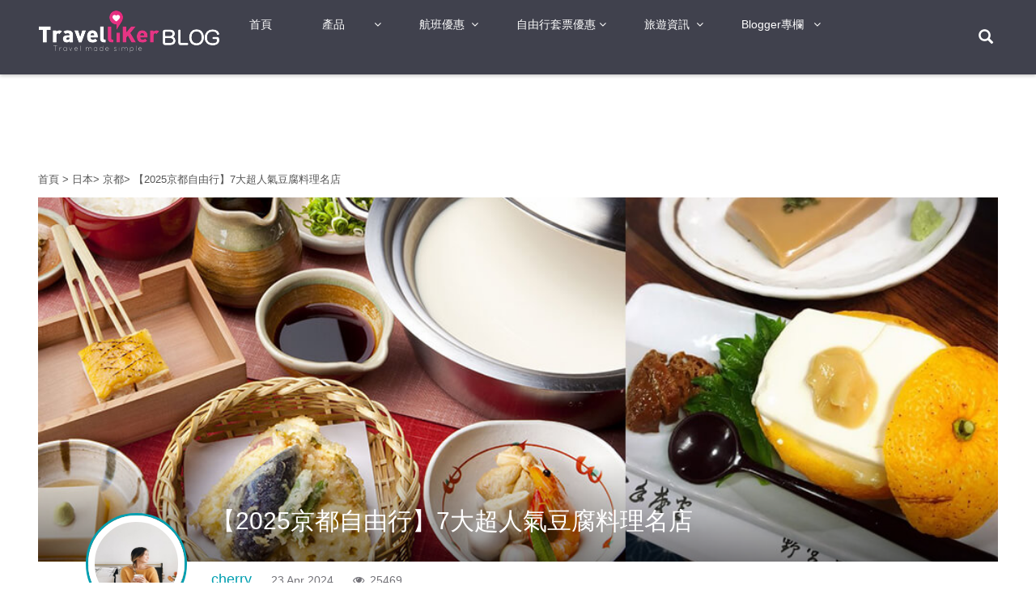

--- FILE ---
content_type: text/html; charset=utf-8
request_url: https://www.travelliker.com.hk/blog/3119-%E4%BA%AC%E9%83%BD%E8%87%AA%E7%94%B1%E8%A1%8C7%E5%A4%A7%E8%B6%85%E4%BA%BA%E6%B0%A3%E8%B1%86%E8%85%90%E6%96%99%E7%90%86%E5%90%8D%E5%BA%97
body_size: 24207
content:




<html lang="en">
<head>
    <meta charset="UTF-8">
    <meta name="viewport" content="width=device-width, initial-scale=1.0">
    <meta http-equiv="X-UA-Compatible" content="ie=edge">
    <title>【2025京都自由行】7大超人氣豆腐料理名店 - Travelliker 愛遊人</title>
    <link rel="amphtml" href="https://www.travelliker.com.hk/amp/blog/3119-%E4%BA%AC%E9%83%BD%E8%87%AA%E7%94%B1%E8%A1%8C7%E5%A4%A7%E8%B6%85%E4%BA%BA%E6%B0%A3%E8%B1%86%E8%85%90%E6%96%99%E7%90%86%E5%90%8D%E5%BA%97">
    <meta name="keywords" content="京都自由行,日本京都,京都美食,日本美食,豆腐">
    <meta name="description" content="想要品嚐京都美食，除了享譽盛名的懷石料理、和菓子和抹茶之外，別忘了京都的豆腐料理，它同樣是京都美食文化的一大亮點。為了讓您的京都自由行更加完美，我們特別挑選了7家超人氣的京都豆腐料理名店，絕對是您在京都旅行中不可錯過的美食體驗！">

    <meta http-equiv=”content-language” content=”zh-hant”>
    <link rel="canonical" href="https://www.travelliker.com.hk/blog/3119-京都自由行7大超人氣豆腐料理名店">

    <meta property='og:description' content='想要品嚐京都美食，除了享譽盛名的懷石料理、和菓子和抹茶之外，別忘了京都的豆腐料理，它同樣是京都美食文化的一大亮點。為了讓您的京都自由行更加完美，我們特別挑選了7家超人氣的京都豆腐料理名店，絕對是您在京都旅行中不可錯過的美食體驗！' />
    <meta property='article:published_time' content='23/4/2024 17:00:59' />
    <meta property='article:modified_time' content='7/2/2025 11:31:36' />

    <meta property='article:author' content='cherry' />
    <meta property='article:tag' content='京都自由行,日本京都,京都美食,日本美食,豆腐' />
    <meta property='og:type' content='article' />
    <meta property='og:title' content='【2025京都自由行】7大超人氣豆腐料理名店' />
    <meta property='og:url' content='https://www.travelliker.com.hk/blog/3119-京都自由行7大超人氣豆腐料理名店' />

    <meta property="fb:pages" content="543685598984794" />
<meta property="fb:app_id" content="332190586901914" />
<meta property="og:locale" content="zh_HK" />
<meta property="og:site_name" content="Travelliker 愛遊人" />

    <link rel="alternate" hreflang="x-default" href="https://www.travelliker.com.hk/blog/3119-%E4%BA%AC%E9%83%BD%E8%87%AA%E7%94%B1%E8%A1%8C7%E5%A4%A7%E8%B6%85%E4%BA%BA%E6%B0%A3%E8%B1%86%E8%85%90%E6%96%99%E7%90%86%E5%90%8D%E5%BA%97" />
<link rel="alternate" hreflang="zh-hk" href="https://www.travelliker.com.hk/blog/3119-%E4%BA%AC%E9%83%BD%E8%87%AA%E7%94%B1%E8%A1%8C7%E5%A4%A7%E8%B6%85%E4%BA%BA%E6%B0%A3%E8%B1%86%E8%85%90%E6%96%99%E7%90%86%E5%90%8D%E5%BA%97" />
<link rel="alternate" hreflang="en-us" href="https://www.travelliker.com.hk\en-us/blog/3119-%E4%BA%AC%E9%83%BD%E8%87%AA%E7%94%B1%E8%A1%8C7%E5%A4%A7%E8%B6%85%E4%BA%BA%E6%B0%A3%E8%B1%86%E8%85%90%E6%96%99%E7%90%86%E5%90%8D%E5%BA%97" />


    <meta property="og:image" content="https://www.travelliker.com.hk/img/upload/img/fb2-01-1.jpg" />

    <!-- jQuery -->
    <script src="https://apps.bdimg.com/libs/jquery/2.1.4/jquery.min.js"></script>
    <!-- font-awesome -->
    <link href="/css/font-awesome.min.css" rel="stylesheet">
    <!-- bootstrap -->
    <link rel="stylesheet" href="https://apps.bdimg.com/libs/bootstrap/3.3.4/css/bootstrap.min.css">
    <script src="https://apps.bdimg.com/libs/bootstrap/3.3.4/js/bootstrap.min.js"></script>
    <!-- basic set for hotel -->
    <link href="/_resource/css/hotel-base.less-9b29229fc5a70afea1708c9abae0a8df-1734085143.74154.css" rel="stylesheet">
    <!-- moment -->
    <script src="https://apps.bdimg.com/libs/moment/2.8.3/moment.min.js"></script>
    <!--slider-->
    <link href="https://cdn.bootcss.com/slick-carousel/1.8.1/slick-theme.min.css" rel="stylesheet">
    <link rel="stylesheet" href="https://cdn.bootcss.com/slick-carousel/1.8.1/slick.min.css">
    <script src="https://cdn.bootcss.com/slick-carousel/1.8.1/slick.min.js"></script>
    <!-- date range picker -->
    <link rel="stylesheet" href="/css/blogs/daterangepicker.min.css">
    <script src="/js/blogs/jquery.daterangepicker.min.js"></script>
    <!-- searchbox -->
    <link rel="stylesheet" href="/css/blogs/search-box-blog.css?_v=ac91122f501709f60a0914a3875bdddc">
    <script src="/js/blogs/search-box.js?_v=b539e4dec86ae025c1abe9e19cb0d15a"></script>
    <script>
        var banners = [{"Id":2,"TagName":"div","ClassName":"banner_detail_right"},{"Id":3,"TagName":"div","ClassName":"banner_detail_middle"}];
    </script>

    <script>
    var banners = [{"Id":2,"TagName":"div","ClassName":"banner_detail_right"},{"Id":3,"TagName":"div","ClassName":"banner_detail_middle"}];
    var lang1 =  '';
        var crumbName =  '京都';

        jQuery(function($){
            console.log(screen.height);
            $(".post-conent-ads-grid").height(screen.height);
        });
    </script>

    <script async src="//pagead2.googlesyndication.com/pagead/js/adsbygoogle.js"></script>


    
<!-- Facebook Pixel Code -->
<script>
    !function (f, b, e, v, n, t, s) {
        if (f.fbq) return; n = f.fbq = function () {
            n.callMethod ?
            n.callMethod.apply(n, arguments) : n.queue.push(arguments)
        }; if (!f._fbq) f._fbq = n;
        n.push = n; n.loaded = !0; n.version = '2.0'; n.queue = []; t = b.createElement(e); t.async = !0;
        t.src = v; s = b.getElementsByTagName(e)[0]; s.parentNode.insertBefore(t, s)
    }(window,
        document, 'script', 'https://connect.facebook.net/en_US/fbevents.js');
    fbq('init', '1618046488457812'); // Insert your pixel ID here.
    fbq('track', 'PageView');
</script>
<noscript>
    <img height="1" width="1" style="display:none"
         src="https://www.facebook.com/tr?id=1618046488457812&ev=PageView&noscript=1" />
</noscript>
<!-- DO NOT MODIFY -->
<!-- End Facebook Pixel Code -->

</head>
<body class="post-detail zh-hk">
    <!-- BLOG HEADER START -->
    

<header>
    <nav id="navigation" class="navbar navbar-default navbar-fixed-top blog-page" role="navigation">
        <div class="container">
            <!-- Collect the nav links, forms, and other content for toggling -->
            <span class="fa fa-bars visible-xs pull-left button-nav"></span>
            <a href="/blog" class="pull-left visible-xs mobile-logo">
                <img src="/img/blogs/logo02.png">
            </a>
            
            <div class="collapse navbar-collapse" id="bs-navbar-collapse-1">
                <a href="/blog" class="pull-left">
                    <img src="/img/blogs/logo02.png">
                </a>
                <ul class="nav navbar-nav">
                    <li class="active hidden"></li>
                    <li class=""><a href="/blog">首頁</a></li>
                    <li class="has-child">
                        <a href="#">產品</a>
                        <ul class="blogNavTab">
                            <li class=""><a href="/">機票</a></li>
                            <li class=""><a href="/hotel/">酒店</a></li>
                            <li class=""><a href="/daytour" target="_blank">當地游</a></li>
                            <li class=""><a href="/pocketwifi" target="_blank">租借WIFI蛋</a></li> 
                            <li class=""><a href="/insurance" target="_blank">旅遊保險</a></li>
                            </ul>
                        </li>
                    
                    <li class="has-child"><a href="/attraction/airfare">航班優惠</a>
                       
                                    <ul class="blogNavTab">
                                        <li class=""><a href="/attraction/2018">2018年</a></li>
                                        <li class=""><a href="/attraction/2017">2017年</a></li>
                                        <li class=""><a href="/attraction/2019">2019年</a></li>
                                    </ul>
                                  
                     </li>

                    <li class="has-child">
                        <a href="/attraction/package">自由行套票優惠</a>

                                    <ul class="blogNavTab">
                                            <li class=""><a href="/attraction/2019%e5%b9%b4">2019年</a></li>
                                    </ul>

                    </li>

                    
                    <li class="has-child">
                        <a href="/blog">旅遊資訊</a>
                        <ul class="blogNavTab">
                            <li class="blog-list active">
                                <div class="blog-list-left">
                                    <div class="blog-list-left-item clearfix active">
                                        <p>亞洲</p>
                                        <span>港澳地區 日本 泰國</span>
                                    </div>
                                    <div class="blog-list-left-item clearfix ">
                                        <p>歐洲</p>
                                        <span></span>
                                    </div>
                                    <div class="blog-list-left-item clearfix ">
                                        <p>美洲</p>
                                        <span></span>
                                    </div>
                                    <div class="blog-list-left-item clearfix ">
                                        <p>澳洲</p>
                                        <span></span>
                                    </div>
                                    <div class="blog-list-left-item clearfix ">
                                        <p>非洲</p>
                                        <span></span>
                                    </div>
                                    <div class="blog-list-left-item clearfix ">
                                        <p>其他</p>
                                        <span></span>
                                    </div>
                                </div>
                                <div class="blog-list-right">
                                        <div class="blog-list-right-item active">
                                            <div class="blog-list-right-row clearfix">
                                                <div class="blog-list-right-row-label"><a href="/attraction/taiwan">台灣</a></div>
                                                <div class="blog-list-right-row-a">
                                                        <a href="/attraction/taipei">台北</a>
                                                        <a href="/attraction/tainan">台南</a>
                                                        <a href="/attraction/taichung">台中</a>
                                                </div>
                                            </div>  
                                            <div class="blog-list-right-row clearfix">
                                                <div class="blog-list-right-row-label"><a href="/attraction/japan">日本</a></div>
                                                <div class="blog-list-right-row-a">
                                                        <a href="/attraction/tokyo">東京</a>
                                                        <a href="/attraction/osaka">大阪</a>
                                                        <a href="/attraction/kyoto">京都</a>
                                                        <a href="/attraction/kobe">神戶</a>
                                                        <a href="/attraction/hokkaido">北海道</a>
                                                        <a href="/attraction/sapporo1">札幌</a>
                                                        <a href="/attraction/otaru">小樽</a>
                                                        <a href="/attraction/fukuoka">福岡</a>
                                                        <a href="/attraction/okinawa">沖繩</a>
                                                        <a href="/attraction/noboribetsu">登別</a>
                                                        <a href="/attraction/aso">阿蘇</a>
                                                        <a href="/attraction/okayama">岡山</a>
                                                        <a href="/attraction/nara">奈良</a>
                                                        <a href="/attraction/sounkyo">層雲峽</a>
                                                        <a href="/attraction/nagoya">名古屋</a>
                                                        <a href="/attraction/kagoshima">鹿兒島</a>
                                                        <a href="/attraction/shinjuku">新宿</a>
                                                        <a href="/attraction/miyazaki">宮崎</a>
                                                        <a href="/attraction/kanazawa">金澤</a>
                                                        <a href="/attraction/furano">富良野</a>
                                                        <a href="/attraction/shikoku">四國</a>
                                                        <a href="/attraction/kumamoto">熊本</a>
                                                        <a href="/attraction/kyushu">九州</a>
                                                </div>
                                            </div>  
                                            <div class="blog-list-right-row clearfix">
                                                <div class="blog-list-right-row-label"><a href="/attraction/korea">韓國</a></div>
                                                <div class="blog-list-right-row-a">
                                                        <a href="/attraction/seoul">首爾</a>
                                                        <a href="/attraction/busan">釜山</a>
                                                        <a href="/attraction/jeju">濟州</a>
                                                </div>
                                            </div>  
                                            <div class="blog-list-right-row clearfix">
                                                <div class="blog-list-right-row-label"><a href="/attraction/thailand">泰國</a></div>
                                                <div class="blog-list-right-row-a">
                                                        <a href="/attraction/bangkok">曼谷</a>
                                                        <a href="/attraction/pattaya">芭堤雅</a>
                                                        <a href="/attraction/huahin">華欣</a>
                                                        <a href="/attraction/chiangmai">清邁</a>
                                                        <a href="/attraction/chiangrai">清萊</a>
                                                        <a href="/attraction/ayutthaya">大城府</a>
                                                        <a href="/attraction/sukhothai">素可泰</a>
                                                        <a href="/attraction/rayong">羅勇</a>
                                                        <a href="/attraction/thailand_other">其他</a>
                                                        <a href="/attraction/phuket">普吉</a>
                                                </div>
                                            </div>  
                                            <div class="blog-list-right-row clearfix">
                                                <div class="blog-list-right-row-label"><a href="/attraction/singapore">新加坡</a></div>
                                                <div class="blog-list-right-row-a">
                                                </div>
                                            </div>  
                                            <div class="blog-list-right-row clearfix">
                                                <div class="blog-list-right-row-label"><a href="/attraction/malaysia">馬來西亞</a></div>
                                                <div class="blog-list-right-row-a">
                                                        <a href="/attraction/johorbahru">新山</a>
                                                        <a href="/attraction/kualalumpur">吉隆坡</a>
                                                        <a href="/attraction/malacca">馬六甲</a>
                                                        <a href="/attraction/portdickson">狄臣港</a>
                                                        <a href="/attraction/penang">檳城</a>
                                                </div>
                                            </div>  
                                            <div class="blog-list-right-row clearfix">
                                                <div class="blog-list-right-row-label"><a href="/attraction/Vietnam">越南</a></div>
                                                <div class="blog-list-right-row-a">
                                                        <a href="/attraction/danang">峴港</a>
                                                        <a href="/attraction/hochiminhcity">胡志明市</a>
                                                        <a href="/attraction/nhatrang">芽莊</a>
                                                </div>
                                            </div>  
                                            <div class="blog-list-right-row clearfix">
                                                <div class="blog-list-right-row-label"><a href="/attraction/china">中國</a></div>
                                                <div class="blog-list-right-row-a">
                                                        <a href="/attraction/shenzhen">深圳</a>
                                                        <a href="/attraction/hongkong">香港</a>
                                                </div>
                                            </div>  
                                        </div>  
                                        <div class="blog-list-right-item ">
                                            <div class="blog-list-right-row clearfix">
                                                <div class="blog-list-right-row-label"><a href="/attraction/europe">歐洲</a></div>
                                                <div class="blog-list-right-row-a">
                                                        <a href="/attraction/UK">英國</a>
                                                        <a href="/attraction/France">法國</a>
                                                        <a href="/attraction/Italy">意大利</a>
                                                        <a href="/attraction/Spain">西班牙</a>
                                                        <a href="/attraction/northerneurope">北歐</a>
                                                        <a href="/attraction/russia">俄羅斯</a>
                                                        <a href="/attraction/Iceland">冰島</a>
                                                        <a href="/attraction/Norway">挪威</a>
                                                        <a href="/attraction/Switzerland">瑞士</a>
                                                        <a href="/attraction/Sweden">瑞典</a>
                                                        <a href="/attraction/Netherlands">荷蘭</a>
                                                        <a href="/attraction/Belgium">比利時</a>
                                                        <a href="/attraction/Croatia">克羅地亞</a>
                                                        <a href="/attraction/Germany">德國</a>
                                                </div>
                                            </div>  
                                        </div>  
                                        <div class="blog-list-right-item ">
                                            <div class="blog-list-right-row clearfix">
                                                <div class="blog-list-right-row-label"><a href="/attraction/Americas">美洲</a></div>
                                                <div class="blog-list-right-row-a">
                                                        <a href="/attraction/america">美國</a>
                                                        <a href="/attraction/canada">加拿大</a>
                                                        <a href="/attraction/Cuba">古巴</a>
                                                </div>
                                            </div>  
                                        </div>  
                                        <div class="blog-list-right-item ">
                                            <div class="blog-list-right-row clearfix">
                                                <div class="blog-list-right-row-label"><a href="/attraction/Australia">澳洲</a></div>
                                                <div class="blog-list-right-row-a">
                                                        <a href="/attraction/Sydney">悉尼</a>
                                                        <a href="/attraction/Brisbane">布里斯本</a>
                                                        <a href="/attraction/Melbourne">墨爾本</a>
                                                        <a href="/attraction/GoldCoast">黃金海岸</a>
                                                </div>
                                            </div>  
                                        </div>  
                                        <div class="blog-list-right-item ">
                                            <div class="blog-list-right-row clearfix">
                                                <div class="blog-list-right-row-label"><a href="/attraction/Africa">非洲</a></div>
                                                <div class="blog-list-right-row-a">
                                                        <a href="/attraction/Egypt">埃及</a>
                                                        <a href="/attraction/SouthAfrica">南非</a>
                                                </div>
                                            </div>  
                                        </div>  
                                        <div class="blog-list-right-item ">
                                            <div class="blog-list-right-row clearfix">
                                                <div class="blog-list-right-row-label"><a href="/attraction/other">其他</a></div>
                                                <div class="blog-list-right-row-a">
                                                        <a href="/attraction/Myanmar">緬甸</a>
                                                        <a href="/attraction/Nepal">尼泊爾</a>
                                                        <a href="/attraction/NewZealand">紐西蘭</a>
                                                        <a href="/attraction/philippines">菲律賓</a>
                                                        <a href="/attraction/dubai">杜拜</a>
                                                        <a href="/attraction/turkey">土耳其</a>
                                                        <a href="/attraction/cambodia">柬埔寨</a>
                                                </div>
                                            </div>  
                                        </div>  
                                </div>
                            </li>
                        </ul>
                    </li>
                    
                    
                    
                    
                    <li class="has-child" style="width: 115px;">
                        <a href="#">Blogger專欄</a>
                        <ul>
                            <li class=""><a href="/attraction?author=travelliker" target="_blank">Blogger專欄</a></li>
                            <li class=""><a href="https://blogadmin.travelliker.com.hk?lang=zh-HK" target="_blank">登入/註冊</a></li>
                           
                        </ul>
                    </li>
                    
                    
                </ul>

                <script>
                        jQuery(function () {
                            $("#navigation .navbar-nav>li>a").click(function () {
                                console.log("DD");
                                if ($(this).parent().hasClass("select")) {
                                    $(this).parent().removeClass("select");
                                } else {
                                    $(this).parent().addClass("select");
                                }
                            });
                        });
                </script>

            </div>
        
            <a class="search_button glyphicon glyphicon-search pull-right" id="icon-search" tabindex="0" href="/blog/search" target="_blank">
            </a>
            <!-- /.navbar-collapse -->
        </div><!-- /.container -->
        <!--
        mobile nav    
        -->
       
    </nav>
   
    <div class="nav-cover">
        <ul class="left" tabindex="1">            
            <li class=""><a href="/blog">首頁</a></li>
            <li>
                <a href="#collapse_rant2" role="button" data-toggle="collapse">產品 <span class="fa fa-angle-right"></span></a>
                <ul id="collapse_rant2" class="collapse">
                    <li class=""><a href="/" target="_blank">機票</a></li>         
                    <li class=""><a href="/hotel/" target="_blank">酒店</a></li>
                    <li class=""><a href="/daytour" target="_blank">當地游</a></li>
                    <li class=""><a href="/pocketwifi" target="_blank">租借WIFI蛋</a></li>
                    <li class=""><a href="/insurance" target="_blank">旅遊保險</a></li>
                </ul>
            </li>

            
           
            
            <li>
                <a href="#collapse_rant3" role="button" data-toggle="collapse">航班優惠 <span class="fa fa-angle-right"></span></a>
                <ul id="collapse_rant3" class="collapse">
                <li class=""><a href="/attraction/2018" target="_blank">2018年</a></li>                
                <li class=""><a href="/attraction/2017" target="_blank">2017年</a></li>                
                <li class=""><a href="/attraction/2019" target="_blank">2019年</a></li>                
                </ul>
            </li>

            <li>
                <a href="#collapse_rant4" role="button" data-toggle="collapse">自由行套票優惠 <span class="fa fa-angle-right"></span></a>
                <ul id="collapse_rant4" class="collapse">
                                    <li class=""><a href="/attraction/2019%e5%b9%b4" target="_blank">2019年</a></li>
                </ul>
            </li>

            
                        
            
                    
                
            <li>
                <a href="#collapse_blog" role="button" data-toggle="collapse">旅遊資訊 <span class="fa fa-angle-right"></span></a>
                <ul id="collapse_blog" class="collapse">

                        <li>
                            <a target="#area1" role="button" class="rightButton">亞洲</a>
                            <div id="area1" class="mobile_nav_right">
                                <div class="fa fa-close closeButton"></div>
                                    <div class="sub_area_item">
                                        <a href="#subarea11" role="button" data-toggle="collapse" class="fa-angle-down rotate_item">台灣</a>
                                        <ul id="subarea11" class="collapse rotate_item_bro">
                                            <a href="/attraction/taiwan" target="_blank">台灣</a>
                                                <a href="/attraction/taipei" target="_blank">台北</a>
                                                <a href="/attraction/tainan" target="_blank">台南</a>
                                                <a href="/attraction/taichung" target="_blank">台中</a>
                                        </ul>

                                    </div>
                                    <div class="sub_area_item">
                                        <a href="#subarea12" role="button" data-toggle="collapse" class="fa-angle-down rotate_item">日本</a>
                                        <ul id="subarea12" class="collapse rotate_item_bro">
                                            <a href="/attraction/japan" target="_blank">日本</a>
                                                <a href="/attraction/tokyo" target="_blank">東京</a>
                                                <a href="/attraction/osaka" target="_blank">大阪</a>
                                                <a href="/attraction/kyoto" target="_blank">京都</a>
                                                <a href="/attraction/kobe" target="_blank">神戶</a>
                                                <a href="/attraction/hokkaido" target="_blank">北海道</a>
                                                <a href="/attraction/sapporo1" target="_blank">札幌</a>
                                                <a href="/attraction/otaru" target="_blank">小樽</a>
                                                <a href="/attraction/fukuoka" target="_blank">福岡</a>
                                                <a href="/attraction/okinawa" target="_blank">沖繩</a>
                                                <a href="/attraction/noboribetsu" target="_blank">登別</a>
                                                <a href="/attraction/aso" target="_blank">阿蘇</a>
                                                <a href="/attraction/okayama" target="_blank">岡山</a>
                                                <a href="/attraction/nara" target="_blank">奈良</a>
                                                <a href="/attraction/sounkyo" target="_blank">層雲峽</a>
                                                <a href="/attraction/nagoya" target="_blank">名古屋</a>
                                                <a href="/attraction/kagoshima" target="_blank">鹿兒島</a>
                                                <a href="/attraction/shinjuku" target="_blank">新宿</a>
                                                <a href="/attraction/miyazaki" target="_blank">宮崎</a>
                                                <a href="/attraction/kanazawa" target="_blank">金澤</a>
                                                <a href="/attraction/furano" target="_blank">富良野</a>
                                                <a href="/attraction/shikoku" target="_blank">四國</a>
                                                <a href="/attraction/kumamoto" target="_blank">熊本</a>
                                                <a href="/attraction/kyushu" target="_blank">九州</a>
                                        </ul>

                                    </div>
                                    <div class="sub_area_item">
                                        <a href="#subarea13" role="button" data-toggle="collapse" class="fa-angle-down rotate_item">韓國</a>
                                        <ul id="subarea13" class="collapse rotate_item_bro">
                                            <a href="/attraction/korea" target="_blank">韓國</a>
                                                <a href="/attraction/seoul" target="_blank">首爾</a>
                                                <a href="/attraction/busan" target="_blank">釜山</a>
                                                <a href="/attraction/jeju" target="_blank">濟州</a>
                                        </ul>

                                    </div>
                                    <div class="sub_area_item">
                                        <a href="#subarea14" role="button" data-toggle="collapse" class="fa-angle-down rotate_item">泰國</a>
                                        <ul id="subarea14" class="collapse rotate_item_bro">
                                            <a href="/attraction/thailand" target="_blank">泰國</a>
                                                <a href="/attraction/bangkok" target="_blank">曼谷</a>
                                                <a href="/attraction/pattaya" target="_blank">芭堤雅</a>
                                                <a href="/attraction/huahin" target="_blank">華欣</a>
                                                <a href="/attraction/chiangmai" target="_blank">清邁</a>
                                                <a href="/attraction/chiangrai" target="_blank">清萊</a>
                                                <a href="/attraction/ayutthaya" target="_blank">大城府</a>
                                                <a href="/attraction/sukhothai" target="_blank">素可泰</a>
                                                <a href="/attraction/rayong" target="_blank">羅勇</a>
                                                <a href="/attraction/thailand_other" target="_blank">其他</a>
                                                <a href="/attraction/phuket" target="_blank">普吉</a>
                                        </ul>

                                    </div>
                                    <div class="sub_area_item">
                                        <a href="#subarea15" role="button" data-toggle="collapse" class="fa-angle-down rotate_item">新加坡</a>
                                        <ul id="subarea15" class="collapse rotate_item_bro">
                                            <a href="/attraction/singapore" target="_blank">新加坡</a>
                                        </ul>

                                    </div>
                                    <div class="sub_area_item">
                                        <a href="#subarea16" role="button" data-toggle="collapse" class="fa-angle-down rotate_item">馬來西亞</a>
                                        <ul id="subarea16" class="collapse rotate_item_bro">
                                            <a href="/attraction/malaysia" target="_blank">馬來西亞</a>
                                                <a href="/attraction/johorbahru" target="_blank">新山</a>
                                                <a href="/attraction/kualalumpur" target="_blank">吉隆坡</a>
                                                <a href="/attraction/malacca" target="_blank">馬六甲</a>
                                                <a href="/attraction/portdickson" target="_blank">狄臣港</a>
                                                <a href="/attraction/penang" target="_blank">檳城</a>
                                        </ul>

                                    </div>
                                    <div class="sub_area_item">
                                        <a href="#subarea17" role="button" data-toggle="collapse" class="fa-angle-down rotate_item">越南</a>
                                        <ul id="subarea17" class="collapse rotate_item_bro">
                                            <a href="/attraction/Vietnam" target="_blank">越南</a>
                                                <a href="/attraction/danang" target="_blank">峴港</a>
                                                <a href="/attraction/hochiminhcity" target="_blank">胡志明市</a>
                                                <a href="/attraction/nhatrang" target="_blank">芽莊</a>
                                        </ul>

                                    </div>
                                    <div class="sub_area_item">
                                        <a href="#subarea18" role="button" data-toggle="collapse" class="fa-angle-down rotate_item">中國</a>
                                        <ul id="subarea18" class="collapse rotate_item_bro">
                                            <a href="/attraction/china" target="_blank">中國</a>
                                                <a href="/attraction/shenzhen" target="_blank">深圳</a>
                                                <a href="/attraction/hongkong" target="_blank">香港</a>
                                        </ul>

                                    </div>
                            </div>
                        </li>
                        <li>
                            <a target="#area2" role="button" class="rightButton">歐洲</a>
                            <div id="area2" class="mobile_nav_right">
                                <div class="fa fa-close closeButton"></div>
                                    <div class="sub_area_item">
                                        <a href="#subarea21" role="button" data-toggle="collapse" class="fa-angle-down rotate_item">歐洲</a>
                                        <ul id="subarea21" class="collapse rotate_item_bro">
                                            <a href="/attraction/europe" target="_blank">歐洲</a>
                                                <a href="/attraction/UK" target="_blank">英國</a>
                                                <a href="/attraction/France" target="_blank">法國</a>
                                                <a href="/attraction/Italy" target="_blank">意大利</a>
                                                <a href="/attraction/Spain" target="_blank">西班牙</a>
                                                <a href="/attraction/northerneurope" target="_blank">北歐</a>
                                                <a href="/attraction/russia" target="_blank">俄羅斯</a>
                                                <a href="/attraction/Iceland" target="_blank">冰島</a>
                                                <a href="/attraction/Norway" target="_blank">挪威</a>
                                                <a href="/attraction/Switzerland" target="_blank">瑞士</a>
                                                <a href="/attraction/Sweden" target="_blank">瑞典</a>
                                                <a href="/attraction/Netherlands" target="_blank">荷蘭</a>
                                                <a href="/attraction/Belgium" target="_blank">比利時</a>
                                                <a href="/attraction/Croatia" target="_blank">克羅地亞</a>
                                                <a href="/attraction/Germany" target="_blank">德國</a>
                                        </ul>

                                    </div>
                            </div>
                        </li>
                        <li>
                            <a target="#area3" role="button" class="rightButton">美洲</a>
                            <div id="area3" class="mobile_nav_right">
                                <div class="fa fa-close closeButton"></div>
                                    <div class="sub_area_item">
                                        <a href="#subarea31" role="button" data-toggle="collapse" class="fa-angle-down rotate_item">美洲</a>
                                        <ul id="subarea31" class="collapse rotate_item_bro">
                                            <a href="/attraction/Americas" target="_blank">美洲</a>
                                                <a href="/attraction/america" target="_blank">美國</a>
                                                <a href="/attraction/canada" target="_blank">加拿大</a>
                                                <a href="/attraction/Cuba" target="_blank">古巴</a>
                                        </ul>

                                    </div>
                            </div>
                        </li>
                        <li>
                            <a target="#area4" role="button" class="rightButton">澳洲</a>
                            <div id="area4" class="mobile_nav_right">
                                <div class="fa fa-close closeButton"></div>
                                    <div class="sub_area_item">
                                        <a href="#subarea41" role="button" data-toggle="collapse" class="fa-angle-down rotate_item">澳洲</a>
                                        <ul id="subarea41" class="collapse rotate_item_bro">
                                            <a href="/attraction/Australia" target="_blank">澳洲</a>
                                                <a href="/attraction/Sydney" target="_blank">悉尼</a>
                                                <a href="/attraction/Brisbane" target="_blank">布里斯本</a>
                                                <a href="/attraction/Melbourne" target="_blank">墨爾本</a>
                                                <a href="/attraction/GoldCoast" target="_blank">黃金海岸</a>
                                        </ul>

                                    </div>
                            </div>
                        </li>
                        <li>
                            <a target="#area5" role="button" class="rightButton">非洲</a>
                            <div id="area5" class="mobile_nav_right">
                                <div class="fa fa-close closeButton"></div>
                                    <div class="sub_area_item">
                                        <a href="#subarea51" role="button" data-toggle="collapse" class="fa-angle-down rotate_item">非洲</a>
                                        <ul id="subarea51" class="collapse rotate_item_bro">
                                            <a href="/attraction/Africa" target="_blank">非洲</a>
                                                <a href="/attraction/Egypt" target="_blank">埃及</a>
                                                <a href="/attraction/SouthAfrica" target="_blank">南非</a>
                                        </ul>

                                    </div>
                            </div>
                        </li>
                        <li>
                            <a target="#area6" role="button" class="rightButton">其他</a>
                            <div id="area6" class="mobile_nav_right">
                                <div class="fa fa-close closeButton"></div>
                                    <div class="sub_area_item">
                                        <a href="#subarea61" role="button" data-toggle="collapse" class="fa-angle-down rotate_item">其他</a>
                                        <ul id="subarea61" class="collapse rotate_item_bro">
                                            <a href="/attraction/other" target="_blank">其他</a>
                                                <a href="/attraction/Myanmar" target="_blank">緬甸</a>
                                                <a href="/attraction/Nepal" target="_blank">尼泊爾</a>
                                                <a href="/attraction/NewZealand" target="_blank">紐西蘭</a>
                                                <a href="/attraction/philippines" target="_blank">菲律賓</a>
                                                <a href="/attraction/dubai" target="_blank">杜拜</a>
                                                <a href="/attraction/turkey" target="_blank">土耳其</a>
                                                <a href="/attraction/cambodia" target="_blank">柬埔寨</a>
                                        </ul>

                                    </div>
                            </div>
                        </li>

                </ul>
            </li>

            
            
            
                        
            <li>
                <a href="#">Blogger專欄</a>
                <ul>
                    <li class=""><a href="/attraction?author=travelliker" target="_blank">Blogger專欄</a></li>
                    <li class=""><a href="https://blogadmin.travelliker.com.hk?lang=zh-HK" target="_blank">登入/註冊</a></li>

                </ul>
            </li>
         </ul>
    </div>
    <script>
        
        $(".button-nav").bind('click', function () { $('.nav-cover').addClass('active'); $('body,html').addClass('overflowh'); });
        $(".nav-cover").bind('click', function (e) { if ($(e.target).hasClass("nav-cover")) { $('.nav-cover').removeClass('active'); $('body,html').removeClass('overflowh'); } });
        //$(document).ready(function () {
        //    $(".fixed-ul").css("left", $(".fixed-ul").parent().offset().left + 120 + 'px');
        //    $(".fixed-ul").css("top", $(".fixed-ul").parent().offset().top + 'px');
        //})
       
        //$(window).bind("resize",function(){
        //$(".fixed-ul").css("left", $(".fixed-ul").parent().offset().left + 120 + 'px');
        //$(".fixed-ul").css("top", '70px');
        //})
        $(".blogNavTab .blog-list-left-item").bind("mouseenter", function () {
            $(this).addClass("active").siblings(".blog-list-left-item").removeClass("active");
            $(".blogNavTab .blog-list-right-item").eq($(this).index()).addClass("active").siblings(".blog-list-right-item").removeClass("active");
        })
        /*new script add in 2018-3-13 for mobile nav*/
        $(".rightButton").bind("click", function (e) {
            $(".rightButton").removeClass("active");
            $(e.target).addClass("active");
        })
        $(".closeButton").bind("click", function () {
            $(".rightButton").removeClass("active");
        })
        </script>
    <style>
                /*new css add in 2018-3-13 for mobile nav*/
        .sub_area_item > a{
            position:relative;
        }
         .sub_area_item > a.rotate_item::before{
            font-family:"fontawesome";
            right:5px;
            position:absolute;
           transform:rotate(0deg);
           transition:all 0.3s;
         }
          .rightButton.active {
            background-color:#099FAF;
        }
       a.rotate_item[aria-expanded="true"]::before{
transform:rotate(180deg);       }
        .fa.fa-close.closeButton{
            position:absolute;
            right:10px;
            top:10px;
            z-index:2;
            cursor:pointer;
            color:#363532;
        }
        .mobile_nav_right{
                padding: 30px 10px 0;
                position: fixed;
                width: calc(100vw - 40%);
                z-index: -1;
                height: 100vh;
                overflow: auto;
                top: 0;
                right: calc(100vw - 40%);
                background: #D7D7D7;
              
        }
        .rightButton.active + .mobile_nav_right{
            right:0px;
            transition:all 0.5s;
        }
        .sub_area_item ul a{
            color:#666 !important;
        }
        .mobile_nav_right a {
             color:#000 !important;
            display:block;
            border-bottom:1px solid #aaa;
        }
/*end */
        body.overflowh,html.overflowh{
            overflow:hidden;
        }
        .nav-cover{
            position:fixed;
            width:100%;
            height:100%;
            left:0;
            top:0;
            background-color:rgba(0,0,0,0.5);
            z-index:10000;
            display:none;
        }
        .nav-cover.active{
            display:block;
        }
        .nav-cover .left{
            outline:none;
            width:40%;
            min-width:150px;
            height:100%;
            overflow:auto;
            background-color:#2b2b2b;
            padding:30px 10px 0;
        }
        .nav-cover .left li a, .nav-cover .left li{
         color:#fff;
         display:block;
         
         line-height:34px;
         padding-left:10px;
        }
        .nav-cover .left >li{
            border-bottom:1px solid rgba(255, 255, 255,0.1);
        }
        .button-nav{
            font-size:30px;
            height:100%;
            line-height:2.5;
            margin-right:15% !important;
            cursor:pointer;
            color:#fff;
        }
        .mobile-logo{
            width:50%;
            height:100%;
            line-height:80px;

        }
        .mobile-logo img{
            max-width:100%;
            display:inline-block;
            max-height:80px;
        }
    </style>
    
  
</header>
    
<!-- Google Tag Manager -->

<noscript>
    <amp-iframe src="https://www.googletagmanager.com/ns.html?id=GTM-TB25PP"
                height="0" width="0"></amp-iframe>
</noscript>
<script>
    (function (w, d, s, l, i) {
        w[l] = w[l] || []; w[l].push({
            'gtm.start':
                new Date().getTime(), event: 'gtm.js'
        }); var f = d.getElementsByTagName(s)[0],
            j = d.createElement(s), dl = l != 'dataLayer' ? '&l=' + l : ''; j.async = true; j.src =
                'https://www.googletagmanager.com/gtm.js?id=' + i + dl; f.parentNode.insertBefore(j, f);
    })(window, document, 'script', 'dataLayer', 'GTM-TB25PP');</script>

<!-- End Google Tag Manager -->
<script>
    try{
        if(typeof dataLayer !="undefined"){

            dataLayer.push({'userId':''});
	    }
    }catch(ex){
    }
</script>
<div id="fb-root"></div>
<script>
        window.fbAsyncInit = function () {
            FB.init({
                appId: '332190586901914',
                autoLogAppEvents: true,
                xfbml: true,
                version: 'v6.0',
            });
            var createCookie = function (name, value, hours) {
                var expires;
                if (hours) {
                    var date = new Date();
                    date.setTime(date.getTime() + (hours * 60 * 60 * 1000));
                    expires = "; expires=" + date.toGMTString();
                }
                else {
                    expires = "";
                }
                document.cookie = name + "=" + value + expires + "; path=/";
            }
            FB.Event.subscribe('edge.create', function (url, html_element) {

                if (url == "https://www.facebook.com/TravelLiker") {
                    createCookie("liked", 1000, 30 * 24);
                }

            });
        };
</script>
<script async defer src="https://connect.facebook.net/zh_HK/sdk.js"></script>
    
<!--website recommend map-->
    <script type="text/javascript">sessionStorage.map = 'google'</script>
    <script src="https://maps.googleapis.com/maps/api/js?key=AIzaSyDTLOuoMApr_MjN2lr09ZYDKE10lDQTjGY&language=en"></script>

    <!-- BLOG HEADER END -->
    <script src="/js/blogs/hotel-blog.js?_v=b3f306b839c7510d8e842f0acaf2909e"></script>
    <div class="container blog_body blog-main">
        <div class="container-left-ads">
    <ins class="adsbygoogle"     
     data-ad-client="ca-pub-4627153744548346"
     data-ad-slot="7905739908"></ins>
<script>(adsbygoogle = window.adsbygoogle || []).push({});</script>
<ins class="adsbygoogle"     
     data-ad-client="ca-pub-4627153744548346"
     data-ad-slot="7905739908"></ins>
<script>(adsbygoogle = window.adsbygoogle || []).push({});</script>
</div>

        <div class="container-right-ads">
    <ins class="adsbygoogle"     
     data-ad-client="ca-pub-4627153744548346"
     data-ad-slot="7905739908"></ins>
<script>(adsbygoogle = window.adsbygoogle || []).push({});</script>

    <script>
        try{
            jQuery(function($){
                var mainContR = $(".blog-main");
                var contRight = $(".container-right-ads");
                var aTop=mainContR.eq(0).offset().top;
                var pTop=contRight.eq(0).offset().top;
                var pHeight=contRight.eq(0).height();
                var aHeight=mainContR.eq(0).height();
                var nHeight=100;

                if(mainContR.length>0 && contRight.length>0){
                    $( window ).scroll(function() {
                        var wTop=$( window ).scrollTop();


                        if ((wTop + nHeight) > aHeight + aTop - pHeight + nHeight) {
                            contRight.removeClass("p-fix");
                            contRight.addClass("p-abs");

                        }
                            else if((wTop+nHeight)>pTop){
                            contRight.addClass("p-fix");
                            contRight.removeClass("p-abs");
                        }
                        else{
                            contRight.removeClass("p-fix");
                            contRight.removeClass("p-abs");
                        }
                    });
                }
            })
        }catch(ex){

        }
    </script>

</div>

        <div class="breadcrumb-trail-grip">
        </div>
        <div class="top-bolg-ads">
    <ins class="adsbygoogle"
     data-ad-client="ca-pub-4627153744548346"
     data-ad-slot="5874155709"></ins>
<script>(adsbygoogle = window.adsbygoogle || []).push({});</script>
</div>

        <div class="breadcrumb-trail">
            
            <a href="/blog">首頁</a> >
                <a href="/attraction?location=165" class='tags pink'>日本</a>&gt;                <a href="/attraction?location=168" class='tags pink'>京都</a>&gt;            <a href="#">【2025京都自由行】7大超人氣豆腐料理名店</a>
        </div>
        <script type="application/ld+json">
            {
            "@context": "http://schema.org",
            "@type": "BreadcrumbList",
            "itemListElement": [
            {
            "@type": "ListItem",
            "position": 1,
            "item": {
            "@id":  "https://www.travelliker.com.hk/blog",
            "name": "首頁",
            "image": "http://example.com/images/icon-book.png"
            }
            },
            {"@type":"ListItem","position":2,"item":{"@id":"https://www.travelliker.com.hk/attraction?location=165","name":"日本","image":"http://example.com/images/icon-author.png"}},{"@type":"ListItem","position":3,"item":{"@id":"https://www.travelliker.com.hk/attraction?location=168","name":"京都","image":"http://example.com/images/icon-author.png"}},
            {
            "@type": "ListItem",
            "position": 4,
            "item": {
            "@id":  "https://www.travelliker.com.hk/blog/3119-京都自由行7大超人氣豆腐料理名店",
            "name": "【2025京都自由行】7大超人氣豆腐料理名店",
            "image": "http://example.com/images/icon-book.png"
            }
            }]
            }
        </script>

        <section class="post-section">
            <div class="index_banner">

                <div class="index_banner_bottom g_item">
                    <div class="text clearfix  hidden-xs">
                        <div class="portrait fa fa-user-o pull-left">
                            <img src="/img/upload/author/cf08b509cc4249e194099afab765ef75.jpg" />
                        </div>
                        <h2 class="pull-left">【2025京都自由行】7大超人氣豆腐料理名店</h2>
                        <div class="detail pull-left">
                            <span class="author"><a href="/attraction?author=cherry">cherry</a></span>
                            <span class="time">23 Apr 2024</span>
                            <span class="fa-eye">25469</span>
                            <span class="sub_author">
                                <a>
                                </a>
                            </span>
                            <div class="fb-like" data-href="https://www.travelliker.com.hk/blog/3119-京都自由行7大超人氣豆腐料理名店" data-layout="button_count" data-action="like" data-size="small" data-show-faces="true" data-share="true"></div>
                            <div class="g-plusone" data-size="medium"></div>



                            <div class="tag_item clearfix">

                                    <a href="/tag/%e4%ba%ac%e9%83%bd%e8%87%aa%e7%94%b1%e8%a1%8c" class="tags green">京都自由行</a>
                                    <a href="/tag/%e4%ba%ac%e9%83%bd%e7%be%8e%e9%a3%9f" class="tags green">京都美食</a>
                                                                    <a href="/attraction/kyoto" class="tags pink">京都</a>
                                    <a href="/attraction/japan" class="tags pink">日本</a>
                            </div>

                        </div>
                        <div class="social_item pull-right hidden-xs">
                            <div class="addthis_sharing_toolbox"></div>
                            <div class="item-star">
                                <div class="star star-5">
                                    <span></span>
                                    <span></span>
                                    <span></span>
                                    <span></span>
                                    <span></span>
                                    <p class="pull-right">5</p>
                                </div>
                            </div>
                        </div>
                    </div>

                </div>
                <div class="img" style="background-image:url(/img/upload/post-banner/banner-1307.jpg)"></div>
                <img src="/img/upload/post-banner/banner-1307.jpg" alt="京都自由行,日本京都,京都美食,日本美食,豆腐" />
            </div>
            <div class="index_banner mobile  visible-xs">
                <div class="index_banner_bottom">
                    <div class="text clearfix">

                        <h2 class="pull-left">【2025京都自由行】7大超人氣豆腐料理名店</h2>
                        <div class="detail pull-left">
                            <div class="portrait fa fa-user-o pull-left">
                                <img src="/img/upload/author/cf08b509cc4249e194099afab765ef75.jpg" />
                            </div>
                            <span class="author"><a href="/attraction?author=cherry">cherry</a></span>
                            <span class="time">23 Apr 2024</span>
                            <span class="fa-eye">25469</span>
                            <span class="sub_author">
                                <a>
                                </a>
                            </span>
                            <div class="social_item pull-right hidden-xs">
                                <div class="addthis_sharing_toolbox"></div>
                                <div class="item-star">
                                    <div class="star star-5">
                                        <span></span>
                                        <span></span>
                                        <span></span>
                                        <span></span>
                                        <span></span>
                                        <p class="pull-right">5</p>
                                    </div>
                                </div>
                            </div>


                        </div>
                        <div class="tag_item clearfix">

                                <a href="/tag/%e4%ba%ac%e9%83%bd%e8%87%aa%e7%94%b1%e8%a1%8c" class="tags green">京都自由行</a>
                                <a href="/tag/%e4%ba%ac%e9%83%bd%e7%be%8e%e9%a3%9f" class="tags green">京都美食</a>
                                                            <a href="/attraction/kyoto" class="tags pink">京都</a>
                                <a href="/attraction/japan" class="tags pink">日本</a>
                        </div>
                        <div class="item-star">
                            <div class="star star-5">
                                <span></span>
                                <span></span>
                                <span></span>
                                <span></span>
                                <span></span>
                                <p class="pull-right">5</p>
                            </div>
                        </div>
                    </div>

                </div>
            </div>


            <div class="article_content clearfix">
                <article class="col-sm-8 col-xs-12 clearfix" id="postArticle">
                    <div><p>想要品嚐<a href="https://www.travelliker.com.hk/tag/%e4%ba%ac%e9%83%bd">京都</a>美食，除了享譽盛名的<a href="https://www.travelliker.com.hk/tag/%e6%87%b7%e7%9f%b3%e6%96%99%e7%90%86">懷石料理</a>、和菓子和<a href="https://www.travelliker.com.hk/tag/%e6%8a%b9%e8%8c%b6">抹茶</a>之外，別忘了京都的豆腐料理，它同樣是京都美食文化的一大亮點。為了讓您的京都自由行更加完美，我們特別挑選了7家超人氣的京都豆腐料理名店，絕對是您在京都旅行中不可錯過的美食體驗！</p>

<p>&nbsp;</p>

<h2>京都自由行美食推薦打卡</h2>

<h3>京都豆腐料理名店Top1：靜家 西陣店</h3>

<p>靜家西陣店是<a class="post-tag" href="https://www.travelliker.com.hk/tag/%e7%b1%b3%e8%8a%9d%e8%93%ae" idx="8" target="_blank">米芝蓮</a>一星餐廳，豆腐口感綿密細緻，入口即化，香氣四散，豆乳微甜順滑，真的是人間美味。想要吃到最正宗、地道的京都豆腐料理，絕對要到靜家西陣店！</p>

<p><img alt="" src="/img/upload/img/2-1053.jpg"></p>

<p><img alt="" src="/img/upload/img/1-1257.jpg"></p>

<p>地址：京都府京都市上京區大宮通今出川下ル薬師町234</p>

<p>營業時間：11:30-14:30、17:00-20:00</p>

<p>&nbsp;</p>

<h3>京都豆腐料理名店Top2：清水 順正 おかべ家</h3>

<p>來這裡的食客大多會選擇豆腐<a class="post-tag" href="https://www.travelliker.com.hk/tag/%e7%81%ab%e9%8d%8b" idx="15" target="_blank">火鍋</a>料理和招牌的豆皮鍋，火鍋湯底清澈，用的是最簡單的柴魚和昆布熬成的高湯。在鍋裡燙熟豆腐蘸著醬油食用，反而起到提鮮的作用，你會發現豆腐居然可以那麼好吃！</p>

<p><img alt="" src="/img/upload/img/3-984.jpg"></p>

<p><img alt="" src="/img/upload/img/4-923.jpg"></p>

<p>地址：京都府京都市東山區清水2丁目 清水寺門前</p>

<p>營業時間：10:30-17:00</p>

<p>&nbsp;</p>

<h3>京都豆腐料理名店Top3：ぎゃあてい</h3>

<p>午餐時間一到總可以看到ぎゃあてい的門口排長龍，這裡提供在地的食材所製作而成的30種以上料理，像是湯豆腐、生麩、散壽司飯等，食客可以吃到飽形式享用到京都的家常料理，料理美味，價格亦非常划算！　</p>

<p><img alt="" src="/img/upload/img/6-515.jpg"></p>

<p><img alt="" src="/img/upload/img/5-723.jpg"></p>

<p>地址 ：京都府京都市右京區嵯峨天龍寺造路町19-8</p>

<p>營業時間：11:00-15:00</p>

<p>&nbsp;</p>

<h3>京都豆腐料理名店Top4：湯どうふ 竹むら</h3>

<p>這家店是京都少數能夠品嘗到「森嘉豆腐」的店家，細嫩豆腐配合各種蘸料，更是把豆腐的滑膩體驗得淋漓盡致，胡麻豆腐淋上芥末醬油非常對味，另外還有芝麻豆腐、炸豆腐，推薦大家一起試試喔。</p>

<p><img alt="" src="/img/upload/img/7-352.jpg"></p>

<p><img alt="" src="/img/upload/img/8-272.jpg"></p>

<p>地址：京都府京都市右京區嵯峨天龍寺北造路町48-7</p>

<p>營業時間：11:00-20:00</p>

<p>&nbsp;</p>

<h3>京都豆腐料理名店Top5：とようけ茶屋</h3>

<p>這是一家已有超過100年歷史的老店，大推店內人氣料理湯豆腐膳，豆腐非常香濃滑順，與蔬菜混合，一點點醬油就能把豆香給提出來，再配合炸物飛龍頭、豆腐皮等煮物，超級滿足！</p>

<p><img alt="" src="/img/upload/img/9-203.jpg"></p>

<p><img alt="" src="/img/upload/img/10-149.jpg"></p>

<p>地址：京都府京都市上京區今出川通御前西入ル紙屋川町822</p>

<p>營業時間：11:00-15:00</p>

<p>&nbsp;</p>

<h3>京都豆腐料理名店Top6：京豆腐 服部</h3>

<p>京豆腐服部是京都老字號豆腐名店，豆腐非常好吃，不同沾任何醬料就可以直接感受到黃豆濃厚的鮮味。店家亦推出了新商品「豆漿咖哩」，將兩款日式美食完美地融合在一起，非常創新。</p>

<p><img alt="" src="/img/upload/img/11-107.jpg"></p>

<p><img alt="" src="/img/upload/img/12-74.jpg"></p>

<p>地址：京都府京都市左京区黒谷町3</p>

<p>營業時間：07:00-13:00</p>

<p>&nbsp;</p>

<h3>京都豆腐料理名店Top7：奧丹 南禪寺店</h3>

<p>位於南禪寺的奧丹是<a class="post-tag" href="https://www.travelliker.com.hk/tag/%e6%97%a5%e6%9c%ac" idx="43" target="_blank">日本</a>最老字號的湯豆腐店，據說更加是京都湯豆腐做得最好的地方了。絹豆腐以及豆腐饅頭是必點的人氣料理，如果冬天來這吃還可以欣賞外面日式庭院的雪景，氣氛一流。</p>

<p><img alt="" src="/img/upload/img/670b187ec232a0e63cd27276d0d9a2a2.jpg"></p>

<p><img alt="" src="/img/upload/img/14-34.jpg"></p>

<p>地址：京都府京都市左京區南禪寺福地町86-30</p>

<p>營業時間：11:00-17:00</p>

<p>&nbsp;</p>

<p><strong>更多京都行程推薦：</strong></p>

<p><a href="https://www.travelliker.com.hk/blog/2994-2018%E4%BA%AC%E9%83%BD%E8%87%AA%E7%94%B1%E8%A1%8C%E4%BA%AC%E9%83%BD%E4%B8%89%E6%97%A5%E5%85%A9%E5%A4%9C14%E5%A4%A7%E5%BF%85%E9%81%8A%E6%99%AF%E9%BB%9E%E5%90%AB%E8%A1%8C%E7%A8%8B%E8%A6%8F%E5%8A%83%E6%94%BB%E7%95%A5" target="_blank">【2025京都自由行】京都三日兩夜+14大必遊景點(含行程規劃攻略)</a></p>

<p><a href="https://www.travelliker.com.hk/blog/2935-2018%E4%BA%AC%E9%83%BD%E8%87%AA%E7%94%B1%E8%A1%8C4%E5%A4%A7%E5%9C%A8%E5%9C%B0%E9%9B%BB%E8%BB%8A%E8%B7%AF%E7%B7%9A%E6%8E%A8%E8%96%A6" target="_blank">【2025京都自由行】4大電車路線推薦</a></p>
</div>
                    <div class="post-remark">
                        * 圖片來自網絡，如有侵權，請聯繫我們刪除/加注明
                    </div>
                    <div class="bottom-post-ads">
    <ins class="adsbygoogle"
     data-ad-client="ca-pub-4627153744548346"
     data-ad-slot="5874155709"></ins>
<script>(adsbygoogle = window.adsbygoogle || []).push({});</script>
</div>

                    <div class="banner_detail_middle"></div>
                    <script type="application/ld+json">
                        {
                        "@context": "http://schema.org",
                        "@type": "Article",
                        "author":{
                        "@type": "Person",
                        "name": "cherry"
                        },
                        "editor": "",
                        "mainEntityOfPage": {
                        "@type": "WebPage",
                        "@id": "https://google.com/article"
                        },
                        "interactionStatistic":
                        {
                        "@type": "InteractionCounter",
                        "interactionService": {
                        "@type": "Website",
                        "name": "Facebook",
                        "url": " https://www.facebook.com/ "
                        },
                        "interactionType": "http://schema.org/ShareAction",
                        "userInteractionCount": 25469
                        },
                        "name": "How to Tie a Reef Knot",
                        "headline": "Article headline",
                        
                        "image": [
                        "https://www.travelliker.com.hk/img/upload/img/2-1053.jpg","https://www.travelliker.com.hk/img/upload/img/1-1257.jpg","https://www.travelliker.com.hk/img/upload/img/3-984.jpg","https://www.travelliker.com.hk/img/upload/img/4-923.jpg","https://www.travelliker.com.hk/img/upload/img/6-515.jpg","https://www.travelliker.com.hk/img/upload/img/5-723.jpg","https://www.travelliker.com.hk/img/upload/img/7-352.jpg","https://www.travelliker.com.hk/img/upload/img/8-272.jpg","https://www.travelliker.com.hk/img/upload/img/9-203.jpg","https://www.travelliker.com.hk/img/upload/img/10-149.jpg","https://www.travelliker.com.hk/img/upload/img/11-107.jpg","https://www.travelliker.com.hk/img/upload/img/12-74.jpg","https://www.travelliker.com.hk/img/upload/img/670b187ec232a0e63cd27276d0d9a2a2.jpg","https://www.travelliker.com.hk/img/upload/img/14-34.jpg"
                        ],
                        "datePublished": "23/4/2024 17:00:59",
                        "dateCreated": "7/12/2018 16:47:30",
                        "dateModified": "7/2/2025 11:31:36",
                        "publisher": {
                        "@type": "Organization",
                        "name": "Travelliker",
                        "logo": {
                        "@type": "ImageObject",
                        "url": "https://google.com/logo.jpg"
                        }
                        },
                        "articleBody": "想要品嚐京都美食，除了享譽盛名的懷石料理、和菓子和抹茶之外，別忘了京都的豆腐料理，它同樣是京都美食文化的一大亮點。為了讓您的京都自由行更加完美，我們特別挑選了7家超人氣的京都豆腐料理名店，絕對是您在京都旅行中不可錯過的美食體驗！



京都自由行美食推薦打卡

京都豆腐料理名店Top1：靜家 西陣店

靜家西陣店是米芝蓮一星餐廳，豆腐口感綿密細緻，入口即化，香氣四散，豆乳微甜順滑，真的是人間美味。想要吃到最正宗、地道的京都豆腐料理，絕對要到靜家西陣店！





地址：京都府京都市上京區大宮通今出川下ル薬師町234

營業時間：11:30-14:30、17:00-20:00



京都豆腐料理名店Top2：清水 順正 おかべ家

來這裡的食客大多會選擇豆腐火鍋料理和招牌的豆皮鍋，火鍋湯底清澈，用的是最簡單的柴魚和昆布熬成的高湯。在鍋裡燙熟豆腐蘸著醬油食用，反而起到提鮮的作用，你會發現豆腐居然可以那麼好吃！





地址：京都府京都市東山區清水2丁目 清水寺門前

營業時間：10:30-17:00



京都豆腐料理名店Top3：ぎゃあてい

午餐時間一到總可以看到ぎゃあてい的門口排長龍，這裡提供在地的食材所製作而成的30種以上料理，像是湯豆腐、生麩、散壽司飯等，食客可以吃到飽形式享用到京都的家常料理，料理美味，價格亦非常划算！　





地址 ：京都府京都市右京區嵯峨天龍寺造路町19-8

營業時間：11:00-15:00



京都豆腐料理名店Top4：湯どうふ 竹むら

這家店是京都少數能夠品嘗到「森嘉豆腐」的店家，細嫩豆腐配合各種蘸料，更是把豆腐的滑膩體驗得淋漓盡致，胡麻豆腐淋上芥末醬油非常對味，另外還有芝麻豆腐、炸豆腐，推薦大家一起試試喔。





地址：京都府京都市右京區嵯峨天龍寺北造路町48-7

營業時間：11:00-20:00



京都豆腐料理名店Top5：とようけ茶屋

這是一家已有超過100年歷史的老店，大推店內人氣料理湯豆腐膳，豆腐非常香濃滑順，與蔬菜混合，一點點醬油就能把豆香給提出來，再配合炸物飛龍頭、豆腐皮等煮物，超級滿足！





地址：京都府京都市上京區今出川通御前西入ル紙屋川町822

營業時間：11:00-15:00



京都豆腐料理名店Top6：京豆腐 服部

京豆腐服部是京都老字號豆腐名店，豆腐非常好吃，不同沾任何醬料就可以直接感受到黃豆濃厚的鮮味。店家亦推出了新商品「豆漿咖哩」，將兩款日式美食完美地融合在一起，非常創新。





地址：京都府京都市左京区黒谷町3

營業時間：07:00-13:00



京都豆腐料理名店Top7：奧丹 南禪寺店

位於南禪寺的奧丹是日本最老字號的湯豆腐店，據說更加是京都湯豆腐做得最好的地方了。絹豆腐以及豆腐饅頭是必點的人氣料理，如果冬天來這吃還可以欣賞外面日式庭院的雪景，氣氛一流。





地址：京都府京都市左京區南禪寺福地町86-30

營業時間：11:00-17:00



更多京都行程推薦：

【2025京都自由行】京都三日兩夜+14大必遊景點(含行程規劃攻略)

【2025京都自由行】4大電車路線推薦
"
                        }
                    </script>

                    <div class="map" id="map">
                    </div>
                    <script>

                        var markers = [];
                        if(markers==0){
                            $("#map").hide();

                        }
                        function initialize() {
                            if(markers==0){
                                $("#map").hide();
                                return false
                            }
                            //$("#baiduMap").hide();
                            //$("#googleMap").show();
                            var center;
                            var zoom;
                            if(markers && markers.length>0){
                                center = new google.maps.LatLng(markers[0].Latitude, markers[0].Longitude);
                            }else{
                                center = new google.maps.LatLng(0, 0);
                            }

                            zoom = 5;
                            var mapProp = {
                                center: center,
                                zoom: zoom,
                                mapTypeId: google.maps.MapTypeId.ROADMAP,
                                //zoomControl: false,
                                mapTypeControl: false,
                                streetViewControl: false,
                                scrollwheel: false,
                                scaleControl: false,
                                rotateControl: false,
                                panControl: false,
                                keyboardShortcuts: false,
                                fullscreenControl: false,
                                enableGoogleBar:true,
                                //draggable: false,
                                disableDoubleClickZoom: true
                            }
                            var map = new google.maps.Map(document.getElementById("map"), mapProp);

                            var infoWindow = new google.maps.InfoWindow();
                            var bounds = new google.maps.LatLngBounds();

                            if (markers != null && markers.length > 0) {
                                var bool = true;
                                var icon = 1;
                                for (var i = 0; i < markers.length; i++) {
                                    //if (markers[i].Latitude != 0 && markers[i].Longitude != 0) {
                                    var myLatLng = new google.maps.LatLng(markers[i].Latitude, markers[i].Longitude);

                                    var marker;
                                    var data = markers[i];
                                    marker = new google.maps.Marker({
                                        position: myLatLng,
                                        map: map,
                                        content:'<i class="fa fa-map-marker"></i>'+(data.Content||'')+'<br/>\
                                                       <i class="fa fa-phone"></i>'+(data.ContactNo||'') +'<br/>\
                                                         <i class="fa fa-globe"></i><a href='+(data.Website||'')+' target="_blank">'+(data.Website||'') +'</a><br/>\
                                                       <i class="fa fa-clock-o"></i>'+(data.OpenTime?JSON.parse(data.OpenTime)[new Date().getDay()-1]:''),

                                        //label:{ text: markers[i].Content, backgroundColor: '#e62482', color: '#e62482', fontSize: '14px' },
                                    });
                                    icon++;
                                    bounds.extend(marker.position);
                                    markers[i].infoWindow = new google.maps.InfoWindow();
                                    var contentString = ""
                                    contentString = '<div style="font-size:12px;font-weight:bold;text-align:left;">' + marker.content + '</div>'
                                    markers[i].infoWindow.setContent(contentString);
                                    markers[i].infoWindow.open(map, marker);
                                    $(".gm-style-iw").next().css({ 'display': 'none' });
                                    $(".gm-style-iw").css({'text-align': 'left'})

                                }

                            }

                            //now fit the map to the newly inclusive bounds
                            if (markers.length > 1) {
                                map.fitBounds(bounds);
                            }

                        }
                        function getBMap() {
                            // 百度地图api功能
                            if(markers==0){
                                $("#map").hide();
                                return false
                            }
                            console.log(markers)
                            setTimeout(function(){
                                map = new BMap.Map("map");
                                if(markers && markers.length >0){
                                    map.centerAndZoom(new BMap.Point(markers[0].Longitude, markers[0].Latitude), 8);
                                }else{
                                    map.centerAndZoom(new BMap.Point(0, 0), 5);
                                }
                                var top_left_control = new BMap.ScaleControl({ anchor: BMAP_ANCHOR_TOP_LEFT });// 左上角，添加比例尺
                                var top_left_navigation = new BMap.NavigationControl();  //左上角，添加默认缩放平移控件
                                var top_right_navigation = new BMap.NavigationControl({ anchor: BMAP_ANCHOR_TOP_RIGHT, type: BMAP_NAVIGATION_CONTROL_SMALL }); //右上角，仅包含平移和缩放按钮
                                map.addControl(top_left_control);
                                map.addControl(top_left_navigation);
                                map.addControl(top_right_navigation);
                                var pointArray = new Array();

                                if (markers.length > 0) {
                                    var icon = 1
                                    for (var i = 0; i < markers.length; i++) {
                                        var data = markers[i];
                                        var marker;

                                        marker = new BMap.Marker(new BMap.Point(data.Longitude, data.Latitude),{

                                        });
                                        var content = '<i class="fa fa-map-marker"></i>'+data.Content+'<br/>\
                                                       <i class="fa fa-phone"></i>'+data.ContactNo +'<br/>\
                                                         <i class="fa fa-globe"></i><a href='+data.Website+' target="_blank">'+data.Website +'</a><br/>\
                                                       <i class="fa fa-clock-o"></i>'+JSON.parse(data.OpenTime)[new Date().getDay()-1];
                                        marker.content = content;
                                        map.addOverlay(marker);               // 将标注添加到地图中
                                        pointArray[i] = new BMap.Point(data.Longitude, data.Latitude);
                                        //addClickHandler(marker);
                                        icon++;
                                        if(marker.content != null){
                                            var label = new BMap.Label(marker.content,{offset:new BMap.Size(25,-25)});
                                            label.setStyle({
                                                "max-width" : "450px",
                                                "padding":"8px",
                                                "fontSize" : "13px",

                                                "lineHeight" : "20px",
                                                "border":"none",
                                                "box-shadow":"2px 2px 2px rgba(0,0,0,0.3)",
                                            })
                                            marker.setLabel(label);
                                        }
                                        map.setViewport(pointArray);
                                    }
                                    //map.setViewport(pointArray);
                                    //function addClickHandler(marker) {
                                    //    marker.addEventListener("mouseover", function (e) {
                                    //        var contentString = ""
                                    //        contentString = '<div style="font-size:12px;font-weight:bold;text-align:center;">' + marker.content + '</div>';
                                    //        openInfo(contentString, e)
                                    //    });
                                    //    marker.addEventListener("mouseout", function (e) {
                                    //        map.closeInfoWindow();
                                    //    });
                                    //}
                                    //function openInfo(content, e) {
                                    //    var p = e;
                                    //    var point = new BMap.Point(p.getPosition().Longitude, p.getPosition().Latitude);
                                    //    var infowindow = new BMap.InfoWindow(content);  // 创建信息窗口对象
                                    //    map.openInfoWindow(infowindow, point); //开启信息窗口
                                    //}
                                }
                            },5)

                        }
                    </script>
                    <div class="tag_item clearfix">

                            <a href="/tag/%e4%ba%ac%e9%83%bd%e8%87%aa%e7%94%b1%e8%a1%8c" class="tags green">京都自由行</a>
                            <a href="/tag/%e4%ba%ac%e9%83%bd%e7%be%8e%e9%a3%9f" class="tags green">京都美食</a>
                                                    <a href="/attraction/kyoto" class="tags pink">京都</a>
                            <a href="/attraction/japan" class="tags pink">日本</a>
                    </div>
                    <div class="bottom-post-ads">
    
</div>

                    <div class="up_to_date_article blog_detail_margin clearfix">
                        <h3 class="title">相關內容<small class="pull-right"><a href="/attraction?location=168">更多></a></small></h3>
                            <div class="up_to_date_items col-sm-4 col-xs-12 facebook">
                                <div class="fb-like" data-href="https://www.travelliker.com.hk/blog/440-%e6%97%a5%e6%9c%ac%e4%ba%ac%e9%83%bd%e5%b8%82%e4%ba%ac%e9%83%bd%e5%a1%94" data-layout="box_count" data-action="like" data-size="small" data-show-faces="true" data-share="true"></div>
                                <a href="/blog/440-%e6%97%a5%e6%9c%ac%e4%ba%ac%e9%83%bd%e5%b8%82%e4%ba%ac%e9%83%bd%e5%a1%94" class="imgs" style="background-image:url(/img/upload/icon/icon-285.jpg);"><img src="/img/upload/icon/icon-285.jpg" alt="日本自由行攻略, 日本自由行遊記, 京都自由行攻略, 京都自由行遊記, 日本旅遊blog, 京都旅遊blog, 日本景點, 京都景點, 京都塔" /></a>
                                <div class="tag_item">
                                        <a href="/tag/%e4%ba%ac%e9%83%bd%e5%a1%94" class="tags green">京都塔</a>
                                        <a href="/tag/%e4%ba%ac%e9%83%bd%e6%99%af%e9%bb%9e" class="tags green">京都景點</a>
                                        <a href="/tag/%e4%ba%ac%e9%83%bd%e8%87%aa%e7%94%b1%e8%a1%8c" class="tags green">京都自由行</a>
                                                                            <a href="/attraction/kyoto" class="tags pink">京都</a>
                                </div>
                                <div class="content">
                                    <a href="/blog/440-%e6%97%a5%e6%9c%ac%e4%ba%ac%e9%83%bd%e5%b8%82%e4%ba%ac%e9%83%bd%e5%a1%94" alt="【京都塔展望室】360&#176; 俯瞰京都美景" class="contentcover"></a>
                                    <a href="/blog/440-%e6%97%a5%e6%9c%ac%e4%ba%ac%e9%83%bd%e5%b8%82%e4%ba%ac%e9%83%bd%e5%a1%94" class="title">【京都塔展望室】360&#176; 俯瞰京都美景</a>
                                    <div class="summary">
                                        <div><p>京都塔是京都市最著名的地標之一</p>
</div>
                                    </div>
                                </div>
                                <div class="author">
                                    <div class="left">
                                        <img src="/img/blogs/header.jpg">
                                    </div>
                                    <div class="right">
                                        <p class="author_name"><a href="/attraction?author=TravelLiker">TravelLiker</a></p>
                                        <span>07 Jul 2017</span><span class="fa-eye">11830</span>
                                    </div>
                                </div>
                            </div>
                            <div class="up_to_date_items col-sm-4 col-xs-12 facebook">
                                <div class="fb-like" data-href="https://www.travelliker.com.hk/blog/442-%e6%97%a5%e6%9c%ac%e4%ba%ac%e9%83%bd%e5%b8%82%e4%b8%8a%e4%ba%ac%e5%8d%80%e4%ba%ac%e9%83%bd%e7%a6%a6%e6%89%80" data-layout="box_count" data-action="like" data-size="small" data-show-faces="true" data-share="true"></div>
                                <a href="/blog/442-%e6%97%a5%e6%9c%ac%e4%ba%ac%e9%83%bd%e5%b8%82%e4%b8%8a%e4%ba%ac%e5%8d%80%e4%ba%ac%e9%83%bd%e7%a6%a6%e6%89%80" class="imgs" style="background-image:url(/img/upload/icon/icon-305.jpg);"><img src="/img/upload/icon/icon-305.jpg" alt="日本自由行攻略, 日本自由行遊記, 京都自由行攻略, 京都自由行遊記, 日本旅遊blog, 京都旅遊blog, 日本景點, 京都景點, 京都禦所" /></a>
                                <div class="tag_item">
                                        <a href="/tag/%e4%ba%ac%e9%83%bd%e7%a6%a6%e6%89%80" class="tags green">京都禦所</a>
                                        <a href="/tag/%e4%ba%ac%e9%83%bd%e6%99%af%e9%bb%9e" class="tags green">京都景點</a>
                                        <a href="/tag/%e4%ba%ac%e9%83%bd%e8%87%aa%e7%94%b1%e8%a1%8c" class="tags green">京都自由行</a>
                                                                            <a href="/attraction/kyoto" class="tags pink">京都</a>
                                </div>
                                <div class="content">
                                    <a href="/blog/442-%e6%97%a5%e6%9c%ac%e4%ba%ac%e9%83%bd%e5%b8%82%e4%b8%8a%e4%ba%ac%e5%8d%80%e4%ba%ac%e9%83%bd%e7%a6%a6%e6%89%80" alt="【京都御所】天皇故居" class="contentcover"></a>
                                    <a href="/blog/442-%e6%97%a5%e6%9c%ac%e4%ba%ac%e9%83%bd%e5%b8%82%e4%b8%8a%e4%ba%ac%e5%8d%80%e4%ba%ac%e9%83%bd%e7%a6%a6%e6%89%80" class="title">【京都御所】天皇故居</a>
                                    <div class="summary">
                                        <div><p><span style="font-size: 13.3333px;">除了櫻花和紅葉季節，以往到訪京都御所必須先作申請，不少人可能因而錯過了到訪的機會。但從16年7月26日，京都御所已改為全年免費開放，大家不妨把握這機會一探這天皇舊居。</span></p>
</div>
                                    </div>
                                </div>
                                <div class="author">
                                    <div class="left">
                                        <img src="/img/blogs/header.jpg">
                                    </div>
                                    <div class="right">
                                        <p class="author_name"><a href="/attraction?author=TravelLiker">TravelLiker</a></p>
                                        <span>11 Jul 2017</span><span class="fa-eye">14190</span>
                                    </div>
                                </div>
                            </div>
                            <div class="up_to_date_items col-sm-4 col-xs-12 facebook">
                                <div class="fb-like" data-href="https://www.travelliker.com.hk/blog/441-%e6%97%a5%e6%9c%ac%e4%ba%ac%e9%83%bd%e5%b8%82%e4%ba%ac%e9%83%bd%e5%ba%9c%e5%8c%97%e5%8d%80%e9%b9%bf%e8%8b%91%e5%af%ba" data-layout="box_count" data-action="like" data-size="small" data-show-faces="true" data-share="true"></div>
                                <a href="/blog/441-%e6%97%a5%e6%9c%ac%e4%ba%ac%e9%83%bd%e5%b8%82%e4%ba%ac%e9%83%bd%e5%ba%9c%e5%8c%97%e5%8d%80%e9%b9%bf%e8%8b%91%e5%af%ba" class="imgs" style="background-image:url(/img/upload/icon/icon-306.jpg);"><img src="/img/upload/icon/icon-306.jpg" alt="日本自由行攻略, 日本自由行遊記, 京都自由行攻略, 京都自由行遊記, 日本旅遊blog, 京都旅遊blog, 日本景點, 京都景點, 鹿苑寺" /></a>
                                <div class="tag_item">
                                        <a href="/tag/%e9%b9%bf%e8%8b%91%e5%af%ba" class="tags green">鹿苑寺</a>
                                        <a href="/tag/%e4%ba%ac%e9%83%bd%e6%99%af%e9%bb%9e" class="tags green">京都景點</a>
                                        <a href="/tag/%e4%ba%ac%e9%83%bd%e8%87%aa%e7%94%b1%e8%a1%8c" class="tags green">京都自由行</a>
                                                                            <a href="/attraction/kyoto" class="tags pink">京都</a>
                                </div>
                                <div class="content">
                                    <a href="/blog/441-%e6%97%a5%e6%9c%ac%e4%ba%ac%e9%83%bd%e5%b8%82%e4%ba%ac%e9%83%bd%e5%ba%9c%e5%8c%97%e5%8d%80%e9%b9%bf%e8%8b%91%e5%af%ba" alt="【京都必到】金碧輝煌的鹿苑寺（金閣寺）" class="contentcover"></a>
                                    <a href="/blog/441-%e6%97%a5%e6%9c%ac%e4%ba%ac%e9%83%bd%e5%b8%82%e4%ba%ac%e9%83%bd%e5%ba%9c%e5%8c%97%e5%8d%80%e9%b9%bf%e8%8b%91%e5%af%ba" class="title">【京都必到】金碧輝煌的鹿苑寺（金閣寺）</a>
                                    <div class="summary">
                                        <div><p><span style="font-size: 13.3333px;">談到京都必到景點，相信金閣寺一定榜上有名。位處京都北區的金閣寺，正式名稱為鹿苑寺，以其特色的金色外牆聞名於世。那怕你沒有到過京都，都一定會聽過它的大名。</span></p>
</div>
                                    </div>
                                </div>
                                <div class="author">
                                    <div class="left">
                                        <img src="/img/blogs/header.jpg">
                                    </div>
                                    <div class="right">
                                        <p class="author_name"><a href="/attraction?author=TravelLiker">TravelLiker</a></p>
                                        <span>11 Jul 2017</span><span class="fa-eye">10839</span>
                                    </div>
                                </div>
                            </div>
                    </div>
                    
                    <div class="bottom-post-ads">
    
</div>

                    <div class="collection choice">
                        <h3 class="title">編輯精選<small class="pull-right"><a href="/tag/%e7%b7%a8%e8%bc%af%e7%b2%be%e9%81%b8">更多></a></small></h3>
                            <div class="choice-item row-format clearfix">
                                <div class="img facebook" style="background-image:url(/img/upload/icon/基山街7-11.jpg);">
                                    <div class="fb-like" data-href="https://www.travelliker.com.hk/blog/423-%e5%8f%b0%e7%81%a3%e5%8f%b0%e5%8c%97%e4%b9%9d%e4%bb%bd%e5%9f%ba%e5%b1%b1%e8%a1%97" data-layout="box_count" data-action="like" data-size="small" data-show-faces="true" data-share="true"></div>
                                    <a href="/blog/423-%e5%8f%b0%e7%81%a3%e5%8f%b0%e5%8c%97%e4%b9%9d%e4%bb%bd%e5%9f%ba%e5%b1%b1%e8%a1%97"></a>
                                    <img src="/img/upload/icon/基山街7-11.jpg" alt="台灣自由行攻略, 台灣自由行遊記, 台北自由行攻略, 台北自由行遊記, 台灣旅遊blog, 台北旅遊blog, 台灣景點, 台北景點, 基山街" />
                                </div>
                                <div class="content">
                                    <a href="/blog/423-%e5%8f%b0%e7%81%a3%e5%8f%b0%e5%8c%97%e4%b9%9d%e4%bb%bd%e5%9f%ba%e5%b1%b1%e8%a1%97" alt="台灣自由行攻略行程：九份基山街(暗街仔)，手信美食之城" class="contentcover"></a>
                                    <a href="/blog/423-%e5%8f%b0%e7%81%a3%e5%8f%b0%e5%8c%97%e4%b9%9d%e4%bb%bd%e5%9f%ba%e5%b1%b1%e8%a1%97" class="title">台灣自由行攻略行程：九份基山街(暗街仔)，手信美食之城</a>
                                    <div class="summary">
                                        <div><p>台灣自由行攻略行程，來到台北市的九份基山街，第一印象絕對是基山街入口旁的7-11。轉入基山街後，你會發現自己的口由你進入街行後就已經不是屬於自己，它本能地＂口不停蹄＂地吃著整條街上林立滿目的美食。有深坑烤臭豆腐、九份傳統魚丸、綜合魚丸湯、紅糟素肉圓、花生卷、油蔥粿、芋仔粿等等。基山街絕對是追求keep fit體態的人，特別是女士門的一大挑戰。</p>
</div>
                                    </div>
                                    <div class="author">
                                        <div class="left">
                                            <img src="/img/blogs/header.jpg">
                                        </div>
                                        <div class="right">
                                            <p class="author_name"><a href="/attraction?author=barry">barry</a></p>
                                            <span>26 Jan 2025</span><span class="fa-eye">17290</span>
                                        </div>
                                    </div>
                                </div>
                            </div>
                            <div class="choice-item row-format clearfix">
                                <div class="img facebook" style="background-image:url(/img/upload/icon/中正紀念堂-1.jpg);">
                                    <div class="fb-like" data-href="https://www.travelliker.com.hk/blog/424-%e5%8f%b0%e7%81%a3%e5%8f%b0%e5%8c%97%e4%b8%ad%e6%ad%a3%e5%8d%80%e4%b8%ad%e6%ad%a3%e5%8d%80%e4%b8%ad%e6%ad%a3%e7%b4%80%e5%bf%b5%e5%a0%82" data-layout="box_count" data-action="like" data-size="small" data-show-faces="true" data-share="true"></div>
                                    <a href="/blog/424-%e5%8f%b0%e7%81%a3%e5%8f%b0%e5%8c%97%e4%b8%ad%e6%ad%a3%e5%8d%80%e4%b8%ad%e6%ad%a3%e5%8d%80%e4%b8%ad%e6%ad%a3%e7%b4%80%e5%bf%b5%e5%a0%82"></a>
                                    <img src="/img/upload/icon/中正紀念堂-1.jpg" alt="台灣自由行攻略, 台灣自由行遊記, 台北自由行攻略, 台北自由行遊記, 台灣旅遊blog, 台北旅遊blog, 台灣景點, 台北景點, 中正紀念堂" />
                                </div>
                                <div class="content">
                                    <a href="/blog/424-%e5%8f%b0%e7%81%a3%e5%8f%b0%e5%8c%97%e4%b8%ad%e6%ad%a3%e5%8d%80%e4%b8%ad%e6%ad%a3%e5%8d%80%e4%b8%ad%e6%ad%a3%e7%b4%80%e5%bf%b5%e5%a0%82" alt="台北自由行攻略行程: 中正區中正紀念堂, 免費參觀歷史建築,飽攬文物珍品" class="contentcover"></a>
                                    <a href="/blog/424-%e5%8f%b0%e7%81%a3%e5%8f%b0%e5%8c%97%e4%b8%ad%e6%ad%a3%e5%8d%80%e4%b8%ad%e6%ad%a3%e5%8d%80%e4%b8%ad%e6%ad%a3%e7%b4%80%e5%bf%b5%e5%a0%82" class="title">台北自由行攻略行程: 中正區中正紀念堂, 免費參觀歷史建築,飽攬文物珍品</a>
                                    <div class="summary">
                                        <div><p>台北自由行攻略行程，來到中正區著名地標-中正紀念堂。中正紀念堂是台北最值得去的景點之一，是為了紀念蔣介石而建成的。門票免費，加上出色的建築風格，定必令你眼界大開。中正紀念堂以中國庭園造景為主要設計思路，藍白的色調代表了自由、平等。除了參觀其各式各樣的建築風格，它另一個著名的表演是每小時的換班儀式，表演項目是參觀中正紀念的重點之一，也是中正紀念堂背後精神的一部份，去到一定要觀看完換班儀式才算是真真正正地參觀完。</p>
</div>
                                    </div>
                                    <div class="author">
                                        <div class="left">
                                            <img src="/img/blogs/header.jpg">
                                        </div>
                                        <div class="right">
                                            <p class="author_name"><a href="/attraction?author=TravelLiker">TravelLiker</a></p>
                                            <span>04 Feb 2015</span><span class="fa-eye">14111</span>
                                        </div>
                                    </div>
                                </div>
                            </div>
                    </div>
                    <div class="addthis_relatedposts_inline_unqy"></div>
                </article>
                <aside class="fixed-mounted col-sm-4 col-xs-12 clearfix">
                    <div class="hit_article">
                        <h3 class="title">當地遊</h3>
                        <div class="banner_detail_right simple"></div>
                    </div>


                    <div class="hit_article">
                        <h3 class="title">熱門文章<small class="pull-right"><a href="/attraction?location=168&hot=true">更多></a></small></h3>
                        <div class="simple with-facebook">
                                <div class="blog_article_item_simple facebook" style="background-image:url(/img/upload/icon/icon-1260.jpg);">
                                    <div class="fb-like" data-href="https://www.travelliker.com.hk/blog/2994-2019%e4%ba%ac%e9%83%bd%e8%87%aa%e7%94%b1%e8%a1%8c%e4%ba%ac%e9%83%bd%e4%b8%89%e6%97%a5%e5%85%a9%e5%a4%9c14%e5%a4%a7%e5%bf%85%e9%81%8a%e6%99%af%e9%bb%9e%e5%90%ab%e8%a1%8c%e7%a8%8b%e8%a6%8f%e5%8a%83%e6%94%bb%e7%95%a5" data-layout="box_count" data-action="like" data-size="small" data-show-faces="true" data-share="true"></div>
                                    <img src="/img/upload/icon/icon-1260.jpg" alt="日本自由行,京都自由行,京都自由行攻略,3日2晚" />
                                    <a href="/blog/2994-2019%e4%ba%ac%e9%83%bd%e8%87%aa%e7%94%b1%e8%a1%8c%e4%ba%ac%e9%83%bd%e4%b8%89%e6%97%a5%e5%85%a9%e5%a4%9c14%e5%a4%a7%e5%bf%85%e9%81%8a%e6%99%af%e9%bb%9e%e5%90%ab%e8%a1%8c%e7%a8%8b%e8%a6%8f%e5%8a%83%e6%94%bb%e7%95%a5"><span>【2025京都自由行】京都三日兩夜+14大必遊景點(含行程規劃攻略)</span></a>
                                    <span class="fa-eye">76565</span>
                                </div>
                                <div class="blog_article_item_simple facebook" style="background-image:url(/img/upload/icon/2288ICON-1.jpg);">
                                    <div class="fb-like" data-href="https://www.travelliker.com.hk/blog/2288-%e4%ba%ac%e9%83%bd%e6%b8%85%e6%b0%b4%e5%af%ba%e7%b6%ad%e4%bf%ae%e6%9c%9f%e9%96%93%e9%a0%88%e6%b3%a8%e6%84%8f%e4%ba%8b%e9%a0%85" data-layout="box_count" data-action="like" data-size="small" data-show-faces="true" data-share="true"></div>
                                    <img src="/img/upload/icon/2288ICON-1.jpg" alt="日本,京都自由行,賞楓,清水寺" />
                                    <a href="/blog/2288-%e4%ba%ac%e9%83%bd%e6%b8%85%e6%b0%b4%e5%af%ba%e7%b6%ad%e4%bf%ae%e6%9c%9f%e9%96%93%e9%a0%88%e6%b3%a8%e6%84%8f%e4%ba%8b%e9%a0%85"><span>【京都清水寺】維修期間須注意事項及遊玩方法</span></a>
                                    <span class="fa-eye">33308</span>
                                </div>
                                <div class="blog_article_item_simple facebook" style="background-image:url(/img/upload/icon/icon-613.jpg);">
                                    <div class="fb-like" data-href="https://www.travelliker.com.hk/blog/2282-2017%e4%ba%ac%e9%83%bd%e7%b4%85%e8%91%89%e6%94%bb%e7%95%a5%e4%ba%ac%e9%83%bd%e8%b3%9e%e6%a5%936%e5%a4%a7%e7%b6%93%e5%85%b8%e6%99%af%e9%bb%9e%e6%8e%a8%e8%96%a6" data-layout="box_count" data-action="like" data-size="small" data-show-faces="true" data-share="true"></div>
                                    <img src="/img/upload/icon/icon-613.jpg" alt="日本,京都,賞楓,經典路線,金閣寺,清水寺,伏見稻荷大社,自由行" />
                                    <a href="/blog/2282-2017%e4%ba%ac%e9%83%bd%e7%b4%85%e8%91%89%e6%94%bb%e7%95%a5%e4%ba%ac%e9%83%bd%e8%b3%9e%e6%a5%936%e5%a4%a7%e7%b6%93%e5%85%b8%e6%99%af%e9%bb%9e%e6%8e%a8%e8%96%a6"><span>【2017京都紅葉攻略】京都賞楓6大經典景點推薦</span></a>
                                    <span class="fa-eye">25664</span>
                                </div>
                                <div class="blog_article_item_simple facebook" style="background-image:url(/img/upload/icon/icon-1367.jpg);">
                                    <div class="fb-like" data-href="https://www.travelliker.com.hk/blog/3119-%e4%ba%ac%e9%83%bd%e8%87%aa%e7%94%b1%e8%a1%8c7%e5%a4%a7%e8%b6%85%e4%ba%ba%e6%b0%a3%e8%b1%86%e8%85%90%e6%96%99%e7%90%86%e5%90%8d%e5%ba%97" data-layout="box_count" data-action="like" data-size="small" data-show-faces="true" data-share="true"></div>
                                    <img src="/img/upload/icon/icon-1367.jpg" alt="京都自由行,日本京都,京都美食,日本美食,豆腐" />
                                    <a href="/blog/3119-%e4%ba%ac%e9%83%bd%e8%87%aa%e7%94%b1%e8%a1%8c7%e5%a4%a7%e8%b6%85%e4%ba%ba%e6%b0%a3%e8%b1%86%e8%85%90%e6%96%99%e7%90%86%e5%90%8d%e5%ba%97"><span>【2025京都自由行】7大超人氣豆腐料理名店</span></a>
                                    <span class="fa-eye">25469</span>
                                </div>
                                <div class="blog_article_item_simple facebook" style="background-image:url(/img/upload/icon/日本最美室內賞楓聖地icon.jpg);">
                                    <div class="fb-like" data-href="https://www.travelliker.com.hk/blog/1570-2017%e6%9c%9f%e9%96%93%e9%99%90%e5%ae%9a%e4%ba%ac%e9%83%bd%e7%91%a0%e7%92%83%e5%85%89%e9%99%a2%e6%9c%80%e7%be%8e%e7%9a%84%e5%ae%a4%e5%85%a7%e8%b3%9e%e7%b4%85%e8%91%89%e5%9c%b0%e9%bb%9e" data-layout="box_count" data-action="like" data-size="small" data-show-faces="true" data-share="true"></div>
                                    <img src="/img/upload/icon/日本最美室內賞楓聖地icon.jpg" alt="京都,賞楓,楓葉,琉璃光院" />
                                    <a href="/blog/1570-2017%e6%9c%9f%e9%96%93%e9%99%90%e5%ae%9a%e4%ba%ac%e9%83%bd%e7%91%a0%e7%92%83%e5%85%89%e9%99%a2%e6%9c%80%e7%be%8e%e7%9a%84%e5%ae%a4%e5%85%a7%e8%b3%9e%e7%b4%85%e8%91%89%e5%9c%b0%e9%bb%9e"><span>2017期間限定|京都瑠璃光院 最美的室內賞紅葉地點</span></a>
                                    <span class="fa-eye">23187</span>
                                </div>
                        </div>
                        <script>
                            $('.simple.with-facebook').slick({
                                // dots: true,

                                infinite: true,
                                speed: 300,
                                slidesToShow: 1,

                            });
                        </script>
                    </div>

                    <!--文章锚点-->
                    <ul class="anchors hidden-xs">
                        <h4>文章目錄</h4>

                    </ul>
                    <script>
                        $(document).ready((function () {
                            var anchors = $("article h2, article h3");
                            for (var i = 0; i < anchors.length; i++) {
                                (function (i) {
                                    var text = anchors[i].innerHTML;
                                    var li = document.createElement("li");
                                    var index = '';
                                    i + 1 < 10 ? index = "0" + (i + 1) : index = i + 1;
                                    $(li).html("<span>" + "/" + index + "</span>" + text);

                                    $(".anchors")[0].appendChild(li);
                                    $(li).bind("click", function () {
                                        $(window).scrollTop(anchors.eq(i).offset().top - 85)
                                    })

                                    try {
                                        //console.log($(li));
                                        var l_small = $(li).children('small');

                                        if (l_small == undefined || l_small == null || !l_small.length) {
                                            var l_href = $(li).find('a').attr('href');
                                            if (l_href != undefined && l_href != null) {
                                                $(li).find('a').removeAttr('href');
                                                $(li).append('<small class="pull-right"><a target="about:blank;" href="' + l_href + '">連結&gt;</a></small>');
                                            }

                                        }
                                    }
                                    catch (e) { }
                                })(i)
                            }
                            //anchor end
                            var offsetLeftFun = function () {
                                if ($(".fixed-mounted").length > 0) {
                                    if ($(window).width() > 1200) {
                                        return $(".fixed-mounted").offset().left - 20;
                                    } else {
                                        return $(".fixed-mounted").offset().left - 20;
                                    }
                                }

                            }
                            if ($(".fixed-mounted").length > 0) {
                                var orgWidth = $(".fixed-mounted").width();
                                var orgOffset = offsetLeftFun();
                                var resizeFlag = false;
                                var fixedLimite = $(".fixed-mounted").offset().top - 85;
                                var bottom = 0
                                var resizeTime = null;
                                var widthTime = null;
                                $(window).bind("scroll resize", function (event) {
                                    if (bottom == 0) {
                                        bottom = $("footer").offset().top - $(".floatlayer").height() - $("footer").height()
                                    }
                                    clearTimeout(widthTime);
                                    if (event.type == "resize") {
                                        clearTimeout(resizeTime)
                                        bottom = $("footer").offset().top - $(".floatlayer").height() - $("footer").height()
                                        if ($(".fixed-mounted").hasClass("fixed")) {
                                            $(".fixed-mounted").removeClass("fixed");
                                            $(".fixed-mounted")[0].style.cssText = "";
                                            resizeTime = setTimeout(function () { orgOffset = offsetLeftFun(); orgWidth = $(".fixed-mounted").width(); fixedLimite = $(".fixed-mounted").offset().top - 85; }, 5)
                                        }
                                    }
                                    widthTime = setTimeout(function () {
                                        if ($(window).width() > 768) {
                                            if ($(window).scrollTop() >= fixedLimite && $(window).scrollTop() < $("footer").offset().top) {
                                                $(".fixed-mounted").addClass("fixed");
                                                $(".fixed-mounted").width(orgWidth);

                                                $(".fixed-mounted").css({ "left": orgOffset })
                                            } else {
                                                $(".fixed-mounted").removeClass("fixed");
                                                orgWidth = $(".fixed-mounted").width();
                                                orgOffset = offsetLeftFun();
                                                $(".fixed-mounted")[0].style.cssText = "";
                                            }
                                            if ($(window).scrollTop() > bottom) {
                                                $(".fixed-mounted")[0].style.cssText = "";
                                                $(".fixed-mounted").addClass("bottomform");
                                                $(".fixed-mounted").height($("article").height())
                                            } else {

                                                $(".fixed-mounted").removeClass("bottomform");
                                                $(".fixed-mounted").height("100%");
                                            }
                                        } else {
                                            $(".fixed-mounted").removeClass("fixed");
                                            orgWidth = $(".fixed-mounted").width();
                                            orgOffset = offsetLeftFun();
                                            $(".fixed-mounted").removeClass("bottomform");
                                            $(".fixed-mounted")[0].style.cssText = "";
                                        }

                                    }, 6)

                                })
                            }
                        })())

                    </script>
                    <style>
                        .slick-next:before {
                            content: "\f105";
                            font-family: "fontawesome";
                        }

                        .slick-prev:before {
                            content: "\f104";
                            font-family: "fontawesome";
                        }

                        #map .fa {
                            color: rgb(0, 159, 176);
                            padding-right: 5px;
                        }

                        .fixed-mounted.fixed {
                            position: fixed;
                            top: 85px;
                            width: 380px;
                            right: 15px;
                            z-index: 1;
                        }

                            .fixed-mounted.fixed.bottomform {
                                position: relative;
                                height: 100%;
                                display: flex;
                                flex-direction: column-reverse;
                                align-content: flex-end;
                            }

                                .fixed-mounted.fixed.bottomform .anchors {
                                    order: 2;
                                }

                                .fixed-mounted.fixed.bottomform .hit_article {
                                    order: 3;
                                }

                                .fixed-mounted.fixed.bottomform .banner_detail_right {
                                    order: 1;
                                }

                        .anchors {
                            /*max-height:calc(100vh - 600px);*/
                            max-height: calc(40vh);
                            overflow: auto;
                            background-color: #fff;
                        }

                            .anchors li span {
                                padding-right: 5px;
                                color: #ccc;
                            }

                            .anchors li strong {
                                font-weight: normal;
                            }

                            .anchors li {
                                line-height: 36px;
                                max-width: 100%;
                                white-space: nowrap;
                                text-overflow: ellipsis;
                                font-weight: normal !important;
                                color: #666;
                                cursor: pointer;
                                overflow: hidden;
                                text-overflow: ellipsis;
                                white-space: nowrap;
                            }

                                .anchors li:hover {
                                    color: rgb(0, 159, 176)
                                }
                    </style>
                    <!--文章锚点 end-->
                    <div class="post-right-aside-content-ads">
    
</div>

                </aside>
            </div>

        </section>
        <div class="bottom-bolg-ads">
    <ins class="adsbygoogle"     
     data-ad-client="ca-pub-4627153744548346"
     data-ad-slot="5874155709"></ins>
<script>(adsbygoogle = window.adsbygoogle || []).push({});</script>
</div>

    </div>
    <!-- Go to www.addthis.com/dashboard to customize your tools -->

    <script src="/js/blogs/banners.js?_v=b3f306b839c7510d8e842f0acaf2909e"></script>
    <script>
        if (typeof (FB) != "undefined") {
            FB.init({
                appId: '332190586901914',
                xfbml: true,
                version: 'v2.9'
            })
        }

    </script>
    
    <div class="footer-mobile-ads">
    <ins class="adsbygoogle"     
     data-ad-client="ca-pub-4627153744548346"
     data-ad-slot="7905739908"></ins>
<script>(adsbygoogle = window.adsbygoogle || []).push({});</script>
</div>

            <!--footer star-->

<link href="/_resource/css/footer.less-0358446e0c849d3e3e33435ef1d5febb-1731344943.47735.css" rel="stylesheet">
<footer class="container-fluid no-paddingleft no-paddingright">
    <div class="floatlayer"></div>
    <div class="footmiddle clearfix">
        
        <div class="footer-col clearfix  container">
            <div class="airline-logo text-center col-sm-12 col-md-7">
                <ul class="airlogo">
                    <li class="airline-logos">
                        <a href="/airline/cathay-pacific/" target="_blank" class="airlineicon"><img alt="國泰航空" title="國泰航空" src="/img/flight/carrierLogo/CX.jpg"></a>
                    </li>
                    <li class="airline-logos">
                        <a href="/airline/eva-air/" target="_blank" class="airlineicon"><img alt="長榮航空" title="長榮航空" src="/img/flight/carrierLogo/BR.jpg"></a>
                    </li>
                    <li class="airline-logos">
                        <a href="/airline/china-airlines/" target="_blank" class="airlineicon"><img alt="中華航空" title="中華航空" src="/img/flight/carrierLogo/CI.jpg"></a>
                    </li>
                    <li class="airline-logos">
                        <a href="/airline/hong-kong-airlines/" target=" _blank" class="airlineicon"><img alt="香港航空" title="香港航空" src="/img/flight/carrierLogo/HX.jpg"></a>
                    </li>
                    <li class="airline-logos">
                        <a href="/airline/korean-air/" target="_blank" class="airlineicon"><img alt="大韓航空" title="大韓航空" src="/img/flight/carrierLogo/KE.jpg"></a>
                    </li>
                    <li class="airline-logos">
                        <a href="/airline/united-airlines/" target="_blank" class="airlineicon"><img alt="聯合航空" title="聯合航空" src="/img/flight/carrierLogo/UA.jpg"></a>
                    </li>
                    <li class="airline-logos">
                        <a href="/airline/malaysia-airlines/" target="_blank" class="airlineicon"><img alt="馬來西亞航空" title="馬來西亞航空" src="/img/flight/carrierLogo/MH.jpg"></a>
                    </li>
                    <li class="airline-logos">
                        <a href="/airline/philippine-airlines/" target="_blank" class="airlineicon"><img alt="菲律賓航空" title="菲律賓航空" src="/img/flight/carrierLogo/PR.jpg"></a>
                    </li>
                    <li class="airline-logos">
                        <a href="/airline/qantas/" target="_blank" class="airlineicon"><img alt="澳洲航空" title="澳洲航空" src="/img/flight/carrierLogo/QF.jpg"></a>
                    </li>
                    <li class="airline-logos">
                        <a href="/airline/qatar-Airways/" target="_blank" class="airlineicon"><img alt="Qatar Airways" title="Qatar Airways" src="/img/flight/carrierLogo/QR.jpg"></a>
                    </li>
                    <li class="airline-logos">
                        <a href="/singapore-airlines/" target="_blank" class="airlineicon"><img alt="新加坡航空" title="新加坡航空" src="/img/flight/carrierLogo/SQ.jpg"></a>
                    </li>
                    <li class="airline-logos">
                        <a href="/airline/britishairways/" target="_blank" class="airlineicon"><img alt="英國航空" title="英國航空" src="/img/flight/carrierLogo/BA.jpg"></a>
                    </li>
                    <li class="airline-logos">
                        <a href="/airline/airchina/" target="_blank" class="airlineicon"><img alt="中國國際航空" title="中國國際航空" src="/img/flight/carrierLogo/CA.jpg"></a>
                    </li>
                    <li class="airline-logos">
                        <a href="/airline/Emirates/" target="_blank" class="airlineicon"><img alt="阿聯酋航空 " title="阿聯酋航空 " src="/img/flight/carrierLogo/EK.jpg"></a>
                    </li>
                </ul>
            </div>         

            <div class="col-sm-12 col-md-5">
                <div class="row footer-info">
                    <div class="col-sm-4 col-sm-push-8 col-xs-12 tripadvisor">
                        <img src="/img/Layer.png" class="layerimg">
                    </div>
                    <div class="col-sm-8 col-sm-pull-4 col-xs-12 text-center license">
                        <a href="https://www.facebook.com/TravelLiker" class="fa fa-facebook-official" alt="關注Travelliker" target="_blank"></a>
                        <a href="https://www.instagram.com/travellikers/" class="fa fa-instagram" target="_blank" alt="關注Travelliker"></a>
                        <p class="codeP">旅行牌照號碼：354024</p>
                    </div>

                </div>
                
            </div>
        </div>
        <div class="footer-grey footer-col">
            <div class="container">
                <div class="col-xs-6 col-sm-7">
                    <div class="col-item">

                        <a href="/aboutus" target="_blank">關於我們</a>
                        <a href="/contactus" target="_blank">聯繫我們</a>
                        <a href="/links" target="_blank">友情鏈接</a>

                    </div>
                    <div class="col-item">
                        <a style="white-space: normal;" href="/terms" target="_blank">條款及免責聲明</a>
                        <a href="/privacy" target="_blank">私隱條款</a>
                        <a href="/faq" target="_blank">FAQ</a>
                    </div>
                </div>
                <div class="col-xs-6 col-sm-5">                  
                    <div class="footer-imgs">
                        <a href="#"><img src="/img/daytour/footlogo1.jpg" /></a>
                        <a href="#"><img src="/img/daytour/footlogo2.jpg" /></a>
                        <a href="#"><img src="/img/daytour/footlogo3.jpg" /></a>
                        <a href="#"><img src="/img/daytour/footlogo4.jpg" /></a>
                        <p class="colPBlack">Copyright©2026 TravelLiker All Rights Reserved.</p>
                    </div>
                </div>
            </div>
        </div>

    </div>
   
    <div id="gototop"></div>
</footer>


<script>
$(document).ready(function(){
var clickFlag = false;
    $("#gototop").bind("click", function () {
        
        clickFlag = true;
        $('html, body').animate({
            scrollTop: 0
        }, 900);
        
    })
    $(window).bind("scroll", function () {
        if ($(window).width() < 768) {
            $('#gototop').hide(0);
            return;
        }
        if ($(window).scrollTop() > 480) {
            //$('#gototop').stop()
            $('#gototop').removeClass('animate')
            $('#gototop').css({ 'right': '30px', 'bottom': '30px' })
            $('#gototop').show(400)
            
        } else {
            if (clickFlag) {
                $('#gototop').addClass('animate')
                $('#gototop').css({
                    'bottom': '100%',
                    'right':'-50px'
                })
                $('#gototop').hide(400)
                clickFlag = false
            } else {
                //$('#gototop').stop()
                $('#gototop').hide(400)
            }
        }
       
    })
})
    
</script>
<!--地图检测-->

    <!-- Go to www.addthis.com/dashboard to customize your tools -->
    
    <!-- <script>function initAddThis() {
    addthis.init()
    }
      // After the DOM has loaded...
          // initAddThis();
       </script>  -->
    <script src="https://apis.google.com/js/platform.js" async defer></script>
    <script>
        $(document).ready(function () {
            if ($(".index_banner_bottom .tag_item").height() > 65) {
                $(".article_content").css({ "padding-top": parseInt($(".article_content").css("padding-top")) + 50 + "px" })
            }

        })
    </script>
    <script>
        try{
            if(typeof(fbq) !="undefined"){
                fbq('track','ViewContent',{
                    content_name:'【2025京都自由行】7大超人氣豆腐料理名店',
                    content_category:'japan>美食',
                    content_ids:['3119'],
                    content_type:'blog',
                    value:10,
                    currency:'HKD'
                });
            }
        }
        catch(ex){

        }
    </script>
    <script>

        if (sessionStorage.map == 'google') {
            var googleInterval = null;
            googleInterval = setInterval(function () {
                if (typeof (google) !== "undefined") {
                    initialize();
                    clearInterval(googleInterval);
                    googleInterval = null;
                }

            }, 10)



        } else if (sessionStorage.map == 'baidu') {
            var script = document.createElement("script");
            script.type = "text/javascript";
            script.src = "https://api.map.baidu.com/api?v=2.0&ak=LaUHis85fVyxbRijAShbL6cgi1ai7DwY&callback=getBMap";
            document.body.appendChild(script);
        }

    </script>
    <script async="" defer="" src="//platform.instagram.com/en_US/embeds.js"></script>

    
<!-- Baidu analytics-->
<script>
var _hmt = _hmt || [];
(function() {
  var hm = document.createElement("script");
  hm.src = "//hm.baidu.com/hm.js?defd86c930f90186972de58b1c3765ac";
  var s = document.getElementsByTagName("script")[0];
  s.parentNode.insertBefore(hm, s);
})();
</script>
<!-- End Baidu analytics-->
<script type='text/javascript'>
window.__lo_site_id = 92866;

 (function() {
  var wa = document.createElement('script'); wa.type = 'text/javascript'; wa.async = true;
  wa.src = 'https://d10lpsik1i8c69.cloudfront.net/w.js';
  var s = document.getElementsByTagName('script')[0]; s.parentNode.insertBefore(wa, s);
   })();

</script>
<script  async type="text/javascript">OMID=1747934;OPID=34474;ORef=escape(window.parent.location.href);!function(){var a=document.createElement("script");a.type="text/javascript",a.async=!0,a.src="//track.omguk.com/e/qs/?action=Content&MID=" + OMID + "&PID=" + OPID + "&ref="+ ORef;var b=document.getElementsByTagName("body")[0];if(b)b.appendChild(a,b);else{var b=document.getElementsByTagName("script")[0];b.parentNode.insertBefore(a,b)}}();</script>

    
    <script defer  src ="/js/vue/common.js?_v=6b0baa0a59f2439c4aebfec4e01fdc4f"></script>
<script type="text/x-template" id="pogmsgTemplate">
    <div v-if="adVersion==1 && ready" class="baninfo baninfo-v1" v-bind:class="adTagClass" v-bind:style="{maxWidth:maxWidth,maxHeight:maxHeight}" rel="nofollow">
        <a target="_blank" v-bind:href="src" v-html="html" />
    </div>
    <div v-else-if="adVersion==2 && ready" class="baninfo baninfo-v2" v-bind:class="adTagClass" v-bind:style="{maxWidth:maxWidth,maxHeight:maxHeight}">
        <a target="_blank" rel="nofollow" v-bind:href="src">
            <img v-bind:src="banner" v-bind:alt="bannerTitle">
        </a>
    </div>
    <div v-else-if="adVersion==3 && ready" class="baninfo baninfo-v3" v-bind:class="adTagClass">
        <el-row>
            <el-col v-bind:span="6" class="logo flex-box borderRight">
                <img alt="" v-bind:src="banner">
            </el-col>

            <el-col v-bind:span="13" class="msg">
                <h3><strong>{{ bannerTitle }}</strong></h3>

                <div v-html="html" />

                <div class="sponsor">
                    <p>{{ sponsorCompany }}|{{ $t("sponsor") }}</p>
                </div>
            </el-col>

            <el-col v-bind:span="5" class="price">
                <div>
                    <h4><strong>{{ companyName }}</strong></h4>
                    <span v-if="adprice!=null" class="font20 price">{{ $t($store.getters.getCurrency) }}<strong>{{ adPrice }}</strong></span>
                </div>

                <div class="button_ el-col el-col-5">
                    <el-button type="text" v-on:click.prevent="submit()">
                        {{ $t("select") }}
                    </el-button>
                </div>
            </el-col>
        </el-row>
    </div>
    <div v-else-if="adVersion==4 && ready" class="baninfo baninfo-v4" v-bind:class="adTagClass" v-bind:style="{maxWidth:maxWidth,height:maxHeight}">
        <ins class="adsbygoogle google-ads"
             v-bind:data-ad-client="extraValue0"
             v-bind:data-ad-slot="extraValue1"
             v-bind:data-ad-format="responsive?'auto':null"
             v-bind:data-full-width-responsive="responsive"
             v-bind:style="{maxWidth:maxWidth,height:maxHeight}" />
    </div>
    <div v-else />
</script>
<link href="/_resource/css/vue-popmsg.less-e2488dfea416125d759e9626197278b0-1731344943.48234.css" rel="stylesheet">
<script defer  src ="/js/vue/module/module-popmsg.js?_v=d108429cae6342c74ed0207b8a38dba8"></script>

<script defer  src ="/js/vue/mixin/mixin-site.js?_v=f4b33e53666ffba4d80ed6025057cbf1"></script>
<script defer  src ="/js/vue/store/store-site.js?_v=28f7a61e85dae00942f2b09f8269199e"></script>
<script defer  src ="/js/member/vue/store/store-member-account.js?_v=28f7a61e85dae00942f2b09f8269199e"></script>
<script defer  src ="/js/vue/module/module-recaptcha.js?_v=6b0baa0a59f2439c4aebfec4e01fdc4f"></script>
<script defer  src ="/js/vue-init.js?_v=6b0baa0a59f2439c4aebfec4e01fdc4f"></script>



<script type="text/x-template" id="view-member-module-signin">
    <div class="box-panel">
        <h1>登入</h1>
        <h3 class="remark">以享受Travelliker的所有功能</h3>

        <el-alert v-if="giftInfo && !giftInfo.loading && giftInfo.name"
                  v-bind:title="giftInfo.name"
                  type="success"
                  v-bind:description="giftInfo.desc"
                  show-icon>
        </el-alert>
        <el-alert v-else-if="giftInfo && !giftInfo.loading && giftInfo.error"
                  v-bind:title="giftInfo.error"
                  type="error"
                  show-icon>
        </el-alert>

        <div class="member-signin-panel">

            <div class="auth-panel">
                <div class="row">
                    <div class="col-xs-12"><a href="javascript:;" class="fb-login" v-on:click="fbLogin">透過Facebook登入</a></div>

                </div>
                <div class="row">
                    <div class="col-xs-12 "><a href="javascript:;" class="g-login" v-on:click="googleLogin">透過Google登入</a></div>
                </div>

            </div>
            <div class="break-text">
                <span>或者使用您的電郵登入</span>
            </div>

            <div class="input-form">
                <el-form :model="form" :rules="rule" ref="form">
                    <div class="row">
                        <el-form-item class="col-xs-12 input-cell" prop="email">
                            <span slot="label">電郵地址<i>*</i></span>
                            <el-input type="email" v-bind:disabled="loading" v-model="form.email" placeholder="電郵地址" maxlength="255"></el-input>
                        </el-form-item>
                    </div>
                    <div class="row">
                        <el-form-item class="col-xs-12 input-cell" prop="password">
                            <span slot="label">密碼<i>*</i> <router-link v-bind:to="{name:'member-findpassword'}">忘記密碼？</router-link></span>
                            <el-input type="password" v-bind:disabled="loading" v-model="form.password" placeholder="密碼" maxlength="255"></el-input>
                        </el-form-item>
                    </div>

                    <div class="row">
                        <el-form-item class="col-xs-12 input-cell">
                            <el-checkbox v-model="form.keepLogoned">保持登錄</el-checkbox>
                        </el-form-item>
                    </div>
                    <div class="row">
                        <div class="col-xs-12">
                            <recaptcha-component v-on:setToken="setToken" id="signinRecaptcha" v-bind:token.sync="form.token" v-bind:siteKey="siteKey" v-bind:version="version" action="member/signup" ref="recaptcha"></recaptcha-component>
                        </div>

                    </div>
                    <div class="row">
                        <div class="col-md-4 submit-cell text-left">
                            <el-button type="danger" v-on:click="goRegister" v-bind:disabled="loading">建立帳戶</el-button>
                        </div>
                        <div class="col-md-8 submit-cell text-right">
                            <el-button v-on:click="resetForm" v-bind:disabled="loading">重設</el-button>
                            <el-button type="primary" v-on:click="submitForm" v-bind:disabled="loading" v-bind:loading="loading">登入</el-button>

                        </div>

                    </div>

                </el-form>
            </div>
        </div>
    </div>
</script>
<script defer  src ="/js/member/vue/module/signin.js?_v=28f7a61e85dae00942f2b09f8269199e"></script>



<script type="text/x-template" id="view-member-module-signup">
    <div class="box-panel">
        <h1>註冊</h1>

        <el-alert v-if="giftInfo && !giftInfo.loading && giftInfo.name"
                  v-bind:title="giftInfo.name"
                  type="success"
                  v-bind:description="giftInfo.desc"
                  show-icon>
        </el-alert>
        <el-alert v-else-if="giftInfo && !giftInfo.loading && giftInfo.error"
                  v-bind:title="giftInfo.error"
                  type="error"
                  show-icon>
        </el-alert>
        <div class="member-signup-panel">
            <div class="auth-panel">
                <div class="row">
                    <div class="col-xs-12"><a href="javascript:;" class="fb-login" v-on:click="fbLogin">透過Facebook登記</a></div>

                </div>
                <div class="row">
                    <div class="col-xs-12 "><a href="javascript:;" class="g-login" v-on:click="googleLogin">透過Google登記</a></div>
                </div>

            </div>
            <div class="break-text">
                <span>或者使用您的電郵登記</span>
            </div>

            <div class="input-form">
                <el-form :model="form" :rules="rule" ref="form">
                    <div class="row">
                        <el-form-item class="col-xs-12 input-cell" prop="firstName">
                            <span slot="label">名字<i>*</i></span>
                            <el-input v-bind:disabled="loading" v-model="form.firstName" placeholder="名字" maxlength="255"></el-input>
                        </el-form-item>
                    </div>
                    <div class="row">
                        <el-form-item class="col-xs-12 input-cell" prop="lastName">
                            <span slot="label">姓氏<i>*</i></span>
                            <el-input v-bind:disabled="loading" v-model="form.lastName" placeholder="姓氏" maxlength="255"></el-input>
                        </el-form-item>
                    </div>
                    <div class="row">
                        <el-form-item class="col-xs-12 input-cell" prop="displayName">
                            <span slot="label">顯示名稱<i>*</i></span>
                            <el-input v-bind:disabled="loading" v-model="form.displayName" placeholder="顯示名稱" maxlength="255"></el-input>
                        </el-form-item>
                    </div>
                    <div class="row">
                        <el-form-item class="col-xs-12 input-cell" prop="email">
                            <span slot="label">電郵地址<i>*</i></span>
                            <el-input type="email" v-bind:disabled="loading" v-model="form.email" placeholder="電郵地址" maxlength="100"></el-input>
                        </el-form-item>
                    </div>
                    <div class="row">
                        <el-form-item class="col-xs-12 input-cell" prop="hashPassword">
                            <span slot="label">密碼<i>*</i></span>
                            <el-input type="password" v-bind:disabled="loading" v-model="form.hashPassword" placeholder="密碼" maxlength="100"></el-input>
                        </el-form-item>
                    </div>
                    <div class="row">
                        <el-form-item class="col-xs-12 input-cell" prop="sHashPassword">
                            <span slot="label">再次輸入密碼<i>*</i></span>
                            <el-input type="password" v-bind:disabled="loading" v-model="form.sHashPassword" placeholder="再次輸入密碼" maxlength="100"></el-input>
                        </el-form-item>
                    </div>
                    
                    <div class="row">
                        <el-form-item class="col-xs-12 input-cell">
                            <el-checkbox v-model="form.receiceEmail">請將包含旅遊選項、特別優惠及其他資訊寄到我的登入郵箱</el-checkbox>
                        </el-form-item>
                    </div>
                    <div class="row">
                        <el-form-item class="col-xs-12 input-cell" prop="agreement1">
                            <el-checkbox v-model="form.agreement1">我已經閱讀並同意</el-checkbox>
                        </el-form-item>
                    </div>
                    <div class="row">
                        <div class="col-xs-12">
                            <recaptcha-component v-on:setToken="setToken" id="signnupRecaptcha" v-bind:token.sync="form.token" v-bind:siteKey="siteKey" v-bind:version="version" action="member/register" ref="recaptcha"></recaptcha-component>
                        </div>

                    </div>
                    <div class="row">
                        <div class="col-xs-6 submit-cell text-left">
                            <el-button type="danger" v-on:click="goBack" v-bind:disabled="loading">Back</el-button>
                        </div>
                        <div class="col-xs-6 submit-cell text-right">
                            <el-button v-on:click="resetForm" v-bind:disabled="loading">重設</el-button>
                            <el-button type="primary" v-on:click="submitForm" v-bind:disabled="loading" v-bind:loading="loading">提交申請</el-button>

                        </div>

                    </div>

                </el-form>
            </div>
        </div>
    </div>
</script>
<script defer  src ="/js/member/vue/module/signup.js?_v=70df05ae65a415f5a144a04dd368d935"></script>

<script>

</script>
<script defer src="https://static.cloudflareinsights.com/beacon.min.js/vcd15cbe7772f49c399c6a5babf22c1241717689176015" integrity="sha512-ZpsOmlRQV6y907TI0dKBHq9Md29nnaEIPlkf84rnaERnq6zvWvPUqr2ft8M1aS28oN72PdrCzSjY4U6VaAw1EQ==" data-cf-beacon='{"version":"2024.11.0","token":"1ffc4a197c6441bb89961f0efbd4e283","r":1,"server_timing":{"name":{"cfCacheStatus":true,"cfEdge":true,"cfExtPri":true,"cfL4":true,"cfOrigin":true,"cfSpeedBrain":true},"location_startswith":null}}' crossorigin="anonymous"></script>
</body>
</html>


--- FILE ---
content_type: text/html; charset=utf-8
request_url: https://accounts.google.com/o/oauth2/postmessageRelay?parent=https%3A%2F%2Fwww.travelliker.com.hk&jsh=m%3B%2F_%2Fscs%2Fabc-static%2F_%2Fjs%2Fk%3Dgapi.lb.en.2kN9-TZiXrM.O%2Fd%3D1%2Frs%3DAHpOoo_B4hu0FeWRuWHfxnZ3V0WubwN7Qw%2Fm%3D__features__
body_size: 161
content:
<!DOCTYPE html><html><head><title></title><meta http-equiv="content-type" content="text/html; charset=utf-8"><meta http-equiv="X-UA-Compatible" content="IE=edge"><meta name="viewport" content="width=device-width, initial-scale=1, minimum-scale=1, maximum-scale=1, user-scalable=0"><script src='https://ssl.gstatic.com/accounts/o/2580342461-postmessagerelay.js' nonce="PlnoyFgfGqr2xdwPj8oXFQ"></script></head><body><script type="text/javascript" src="https://apis.google.com/js/rpc:shindig_random.js?onload=init" nonce="PlnoyFgfGqr2xdwPj8oXFQ"></script></body></html>

--- FILE ---
content_type: text/html; charset=utf-8
request_url: https://www.google.com/recaptcha/api2/aframe
body_size: 183
content:
<!DOCTYPE HTML><html><head><meta http-equiv="content-type" content="text/html; charset=UTF-8"></head><body><script nonce="QFrwrlwKs2tNHZdfeMq_JQ">/** Anti-fraud and anti-abuse applications only. See google.com/recaptcha */ try{var clients={'sodar':'https://pagead2.googlesyndication.com/pagead/sodar?'};window.addEventListener("message",function(a){try{if(a.source===window.parent){var b=JSON.parse(a.data);var c=clients[b['id']];if(c){var d=document.createElement('img');d.src=c+b['params']+'&rc='+(localStorage.getItem("rc::a")?sessionStorage.getItem("rc::b"):"");window.document.body.appendChild(d);sessionStorage.setItem("rc::e",parseInt(sessionStorage.getItem("rc::e")||0)+1);localStorage.setItem("rc::h",'1769702356351');}}}catch(b){}});window.parent.postMessage("_grecaptcha_ready", "*");}catch(b){}</script></body></html>

--- FILE ---
content_type: application/javascript
request_url: https://www.travelliker.com.hk/js/vue/mixin/mixin-site.js?_v=f4b33e53666ffba4d80ed6025057cbf1
body_size: -280
content:
const MixinSite = {
    computed: {
        apiLang() {
            return this.$store.getters["site/lang"];
        },
        urlRoot() {
            return this.$store.getters["site/urlRoot"];
        },
        error() {
            return this.$store.getters["site/error"];
        },
        siteKey() {
            return this.$store.getters["site/recaptchaSiteKey"];
        },
        version() {
            return this.$store.getters["site/recaptchaVersion"];
        },
        isMobile() {
            return this.$store.getters["site/isMobile"];
        },
    },
}

--- FILE ---
content_type: application/javascript
request_url: https://www.travelliker.com.hk/js/blogs/banners.js?_v=b3f306b839c7510d8e842f0acaf2909e
body_size: 635
content:
var bannertitle1 = function () {
    for (var i = 0; i < $(".banner_layout1 .banner_item .content h1").length; i++) {
        (function (i) {
            if ($(".banner_layout1 .banner_item .content h1 a").eq(i).height() > 43) {
                $(".banner_layout1 .banner_item .content h1").eq(i).addClass("overflowh1")
                //debugger
            } else {
                $(".banner_layout1 .banner_item .content h1").eq(i).removeClass("overflowh1")
            }
        })(i)

    }

}
var bannertitle2 = function () {
    for (var i = 0; i < $(".blog_banner_layout2 .item .texts h4").length; i++) {
        (function (i) {
            if ($(".blog_banner_layout2 .item .texts h4 a").eq(i).height() > 21) {
                $(".blog_banner_layout2 .item .texts h4").eq(i).addClass("overflowh1")
                //debugger
            } else {
                $(".blog_banner_layout2 .item .texts h4").eq(i).removeClass("overflowh1")
            }
        })(i)

    }

}
var counter = 0;
var getBanner = function () {
    if(banners){
        if(counter>=banners.length){
            return false
        }
           
                var tagName = banners[counter]["TagName"];
                var className = "." + banners[counter]["ClassName"];
                var id = banners[counter]["Id"];
                (lang1 == ''||lang1==null)?lang1=null:lang1=lang1.replace('/','');

                $.ajax({
                    method: 'GET',
                    url: '/api/Page/Banner/' + id + '?lang=' + lang1 + '&location=' + crumbName,
                    aysnc: false,
                    success: function (data) {
                        if (data.Data.IsCarousel) {
                            var objectTarget = $(tagName + className).addClass("blog_banner_layout2 clearfix");
                            objectTarget.slick({
                                infinite: true,
                                slidesToShow: 2,
                                autoplay: true,
                                autoplaySpeed: 3000,
                                arrows: false,
                                slidesToScroll: 2
                            });
                            for (var i = 0; i < data.Data.Lists.length; i++) {
                                var newnode = ' <div class="item clearfix"><a class="absolutea" target="_blank" href="'+data.Data.Lists[i].Urls+'"></a>\
        <img src="' + data.Data.Lists[i].IconUrl + '" class="pull-left"  alt="' + data.Data.Lists[i].Title + '"/>\
        <div class="texts pull-right">\
            <h4 class="text-center"><a href="' + data.Data.Lists[i].Urls + '"> ' + data.Data.Lists[i].Title + '</a></h4>\
            <span class="text-center text-muted">' + data.Data.Lists[i].Location + '</span>\
            <p class="text-center text-primary">HK$' + data.Data.Lists[i].Price + '</p>\
            <a class="btn" href="' + data.Data.Lists[i].Urls + '">立即預訂</a>\
        </div> \
    </div>';
                                objectTarget.slick('slickAdd', newnode);
                                bannertitle2();
                            }
                        } else {
                            
                            var objectTarget = $(tagName + className).addClass("banner_layout1 clearfix");
                            objectTarget.slick({
                           // dots: true,
                            
                            infinite: true,
                            speed: 300,
                            slidesToShow: 1,

                        });
                            for (var i = 0; i < data.Data.Lists.length; i++) {
                                var newnode = '<div class="blog_article_item_simple" style="background-image:url(' + data.Data.Lists[i].IconUrl + ');">\
                                  <img src="' + data.Data.Lists[i].IconUrl + '" alt="' + data.Data.Lists[i].Title + '" />\
                                    <a href="' + data.Data.Lists[i].Urls + '"><span>' + data.Data.Lists[i].Title + '</span></a>\
                                    <span class="eye">HK$' + data.Data.Lists[i].Price + '</span>\
                                </div>';
                                //objectTarget.append(newnode)
                               objectTarget.slick('slickAdd', newnode);
                         
                                bannertitle1();
                            }
                        }
                        counter++
                        getBanner();
                       
                    },
                })
            
            
        
          

    }
   
}
getBanner();


$(window).bind("resize", function(){
    bannertitle2();
    bannertitle1();
})

--- FILE ---
content_type: application/javascript
request_url: https://www.travelliker.com.hk/js/blogs/hotel-blog.js?_v=b3f306b839c7510d8e842f0acaf2909e
body_size: 897
content:





//-----------------------tab item-------------------------------
$(".tablist > li.tab-selections a").bind('click', function (event) {
    let left = $(event.target).position().left;
    $(event.target).parent().addClass("active").siblings(".tab-selections").removeClass("active");
    $("#tablist-marker").css({ 'left': left + 'px' });
})
//when press > and <
// $(window).bind('keypress',function(event){
//     switch(event.which){
//        case 46:
//        $(".tab-selections.active").next(".tab-selections").children("a").trigger('click');
//        break;
//        case 44:
//        $(".tab-selections.active").prev(".tab-selections").children("a").trigger('click');
//        break;
//        default:
//        break;
//     }    
// })
// //tab more button
// $(".tab-more").bind("click",function(event){
//     $(event.target).toggleClass("active")
// })
// $(".tab-more").bind("blur",function(event){
//     $(event.target).removeClass("active")
// })
//-------------------end-----------------------------------





//-------------編輯精選模塊位置-----------------------
// const tablistLenght = $(".tablist > li.tab-selections").length;
// const sublistLenght = $(".tab-more > .tab-sublist > li.tab-selections").length;
//  //!!!!!!window resize 
// $(window).bind('resize',function(event){
//  blogsSummaryHight = $(".blogs .summary .content").height();
//    let width = event.target.innerWidth;
//    if(width<992 && width>768){
//     let choice = $(".choice").detach();
//     choice.appendTo(".section2.blog-content");
//    }else{
//        let choice = $(".choice").detach();
//        choice.appendTo("article");
//    }
//    //熱門文章右側tablist按鈕數
//    if(width<768){
//        if(tablistLenght>2){
//            for(let i=tablistLenght;i>1;i--){
//             let li = $(".tablist > li.tab-selections").eq(i).remove();
//             li.appendTo($(".tab-more > .tab-sublist"));
//            }
//        }
//    }else{
//     if(tablistLenght!=$(".tablist > li.tab-selections").length){
//         let currentLength = $(".tab-more > .tab-sublist > li.tab-selections").length;
//         for(let i=currentLength-1;i>sublistLenght-1;i--){
//         let li = $(".tab-more > .tab-sublist > li.tab-selections").eq(i).remove();
//          li.insertBefore($(".tablist>.tab-more"));
//         }
//         //重新注册点击事件
//         $(".tablist > li.tab-selections a").bind('click',function(event){
//             let left = $(event.target).position().left;
//             $(event.target).parent().addClass("active").siblings(".tab-selections").removeClass("active");
//             $("#tablist-marker").css({'left':left+'px'});
//         })
//     }
//    }
// })
// $(window).trigger("resize");
//---------------------end--------------------------

//---------------------hotel-blog-city簡介顯示部分----------------

// (function(){
//     if($(".blogs .summary .content").height()>180){
//         $(".blogs .summary .content").css({'height':'180px'}).children(".cover").css({'display':'flex'});
//     }
// })()
// $(".blogs .summary .content .cover button").bind('click',function(){
//     $(".blogs .summary .content").height(blogsSummaryHight);
//     $(".blogs .summary .content .cover").css({'display':'none'});
//     setTimeout(()=>{$(".blogs .summary .content").css({'height':'auto'})},500);
// })
// //-------------------------------end----------------------------


//----------------------------------blog mobile nav---
var interval = null
$(".nav_button").bind("mousedown", function (e) {
    if ($(e.target).hasClass("fa-angle-right")) {
        interval = setInterval(function () {
            $(".nav_mobile").scrollLeft($(".nav_mobile").scrollLeft() + 1)
        }, 5)
    } else {
        interval = setInterval(function () {
            $(".nav_mobile").scrollLeft($(".nav_mobile").scrollLeft() - 1)
        }, 5)
    }
}).bind("mouseup", function () {
    clearInterval(interval);
    interval = null;
});
$("window,html").bind("mouseup", function () {
    clearInterval(interval);
    interval = null;
});